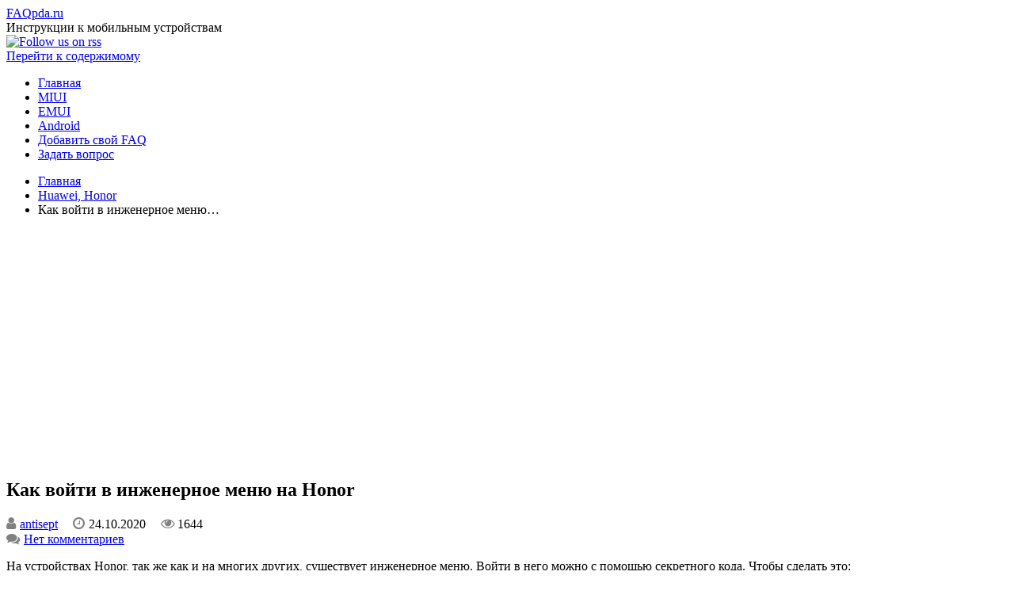

--- FILE ---
content_type: text/html; charset=UTF-8
request_url: https://faqpda.ru/huawei/kak-vojti-v-inzhenernoe-menyu-na-honor
body_size: 14482
content:
<!DOCTYPE html>
<!--[if IE 7]>
<html class="ie ie7" lang="ru-RU">
<![endif]-->
<!--[if IE 8]>
<html class="ie ie8" lang="ru-RU">
<![endif]-->
<!--[if !(IE 7) | !(IE 8)  ]><!-->
<html lang="ru-RU">
<!--<![endif]-->
<head>
<meta charset="UTF-8" />
<meta name="viewport" content="width=device-width" />
<link rel="profile" href="http://gmpg.org/xfn/11" />
<link rel="pingback" href="https://faqpda.ru/xmlrpc.php" />
<!--[if lt IE 9]>
<script src="https://faqpda.ru/wp-content/themes/iconic-one/js/html5.js" type="text/javascript"></script>
<![endif]-->
<title>Как войти в инженерное меню на Honor - Huawei, Honor | FAQpda.ru</title>

	<style type="text/css">
		#fancybox-close{right:-15px;top:-15px}
		div#fancybox-content{border-color:#FFFFFF}
		div#fancybox-title{background-color:#FFFFFF}
		div#fancybox-outer{background-color:#FFFFFF}
		div#fancybox-title-inside{color:#333333}
	</style>

	
<!-- All In One SEO Pack 3.4.2[550,611] -->
<script type="application/ld+json" class="aioseop-schema">{"@context":"https://schema.org","@graph":[{"@type":"Organization","@id":"https://faqpda.ru/#organization","url":"https://faqpda.ru/","name":"FAQpda.ru","sameAs":[]},{"@type":"WebSite","@id":"https://faqpda.ru/#website","url":"https://faqpda.ru/","name":"FAQpda.ru","publisher":{"@id":"https://faqpda.ru/#organization"}},{"@type":"WebPage","@id":"https://faqpda.ru/huawei/kak-vojti-v-inzhenernoe-menyu-na-honor#webpage","url":"https://faqpda.ru/huawei/kak-vojti-v-inzhenernoe-menyu-na-honor","inLanguage":"ru-RU","name":"Как войти в инженерное меню на Honor","isPartOf":{"@id":"https://faqpda.ru/#website"},"breadcrumb":{"@id":"https://faqpda.ru/huawei/kak-vojti-v-inzhenernoe-menyu-na-honor#breadcrumblist"},"datePublished":"2020-10-24T10:14:29+00:00","dateModified":"2020-10-24T10:14:29+00:00"},{"@type":"Article","@id":"https://faqpda.ru/huawei/kak-vojti-v-inzhenernoe-menyu-na-honor#article","isPartOf":{"@id":"https://faqpda.ru/huawei/kak-vojti-v-inzhenernoe-menyu-na-honor#webpage"},"author":{"@id":"https://faqpda.ru/author/antisept#author"},"headline":"Как войти в инженерное меню на Honor","datePublished":"2020-10-24T10:14:29+00:00","dateModified":"2020-10-24T10:14:29+00:00","commentCount":0,"mainEntityOfPage":{"@id":"https://faqpda.ru/huawei/kak-vojti-v-inzhenernoe-menyu-na-honor#webpage"},"publisher":{"@id":"https://faqpda.ru/#organization"},"articleSection":"Huawei, Honor, Секреты"},{"@type":"Person","@id":"https://faqpda.ru/author/antisept#author","name":"antisept","sameAs":[],"image":{"@type":"ImageObject","@id":"https://faqpda.ru/#personlogo","url":"https://secure.gravatar.com/avatar/2735db82d6aeab6e20ed865ebdaccdfe?s=96&d=identicon&r=g","width":96,"height":96,"caption":"antisept"}},{"@type":"BreadcrumbList","@id":"https://faqpda.ru/huawei/kak-vojti-v-inzhenernoe-menyu-na-honor#breadcrumblist","itemListElement":[{"@type":"ListItem","position":1,"item":{"@type":"WebPage","@id":"https://faqpda.ru/","url":"https://faqpda.ru/","name":"FAQpda.ru"}},{"@type":"ListItem","position":2,"item":{"@type":"WebPage","@id":"https://faqpda.ru/huawei/kak-vojti-v-inzhenernoe-menyu-na-honor","url":"https://faqpda.ru/huawei/kak-vojti-v-inzhenernoe-menyu-na-honor","name":"Как войти в инженерное меню на Honor"}}]}]}</script>
<link rel="canonical" href="https://faqpda.ru/huawei/kak-vojti-v-inzhenernoe-menyu-na-honor" />
<!-- All In One SEO Pack -->
<link rel='dns-prefetch' href='//fonts.googleapis.com' />
<link rel='dns-prefetch' href='//s.w.org' />
<link rel="alternate" type="application/rss+xml" title="FAQpda.ru &raquo; Лента" href="https://faqpda.ru/feed" />
<link rel="alternate" type="application/rss+xml" title="FAQpda.ru &raquo; Лента комментариев" href="https://faqpda.ru/comments/feed" />
<link rel="alternate" type="application/rss+xml" title="FAQpda.ru &raquo; Лента комментариев к &laquo;Как войти в инженерное меню на Honor&raquo;" href="https://faqpda.ru/huawei/kak-vojti-v-inzhenernoe-menyu-na-honor/feed" />
		<script type="text/javascript">
			window._wpemojiSettings = {"baseUrl":"https:\/\/s.w.org\/images\/core\/emoji\/2.4\/72x72\/","ext":".png","svgUrl":"https:\/\/s.w.org\/images\/core\/emoji\/2.4\/svg\/","svgExt":".svg","source":{"concatemoji":"https:\/\/faqpda.ru\/wp-includes\/js\/wp-emoji-release.min.js"}};
			!function(a,b,c){function d(a,b){var c=String.fromCharCode;l.clearRect(0,0,k.width,k.height),l.fillText(c.apply(this,a),0,0);var d=k.toDataURL();l.clearRect(0,0,k.width,k.height),l.fillText(c.apply(this,b),0,0);var e=k.toDataURL();return d===e}function e(a){var b;if(!l||!l.fillText)return!1;switch(l.textBaseline="top",l.font="600 32px Arial",a){case"flag":return!(b=d([55356,56826,55356,56819],[55356,56826,8203,55356,56819]))&&(b=d([55356,57332,56128,56423,56128,56418,56128,56421,56128,56430,56128,56423,56128,56447],[55356,57332,8203,56128,56423,8203,56128,56418,8203,56128,56421,8203,56128,56430,8203,56128,56423,8203,56128,56447]),!b);case"emoji":return b=d([55357,56692,8205,9792,65039],[55357,56692,8203,9792,65039]),!b}return!1}function f(a){var c=b.createElement("script");c.src=a,c.defer=c.type="text/javascript",b.getElementsByTagName("head")[0].appendChild(c)}var g,h,i,j,k=b.createElement("canvas"),l=k.getContext&&k.getContext("2d");for(j=Array("flag","emoji"),c.supports={everything:!0,everythingExceptFlag:!0},i=0;i<j.length;i++)c.supports[j[i]]=e(j[i]),c.supports.everything=c.supports.everything&&c.supports[j[i]],"flag"!==j[i]&&(c.supports.everythingExceptFlag=c.supports.everythingExceptFlag&&c.supports[j[i]]);c.supports.everythingExceptFlag=c.supports.everythingExceptFlag&&!c.supports.flag,c.DOMReady=!1,c.readyCallback=function(){c.DOMReady=!0},c.supports.everything||(h=function(){c.readyCallback()},b.addEventListener?(b.addEventListener("DOMContentLoaded",h,!1),a.addEventListener("load",h,!1)):(a.attachEvent("onload",h),b.attachEvent("onreadystatechange",function(){"complete"===b.readyState&&c.readyCallback()})),g=c.source||{},g.concatemoji?f(g.concatemoji):g.wpemoji&&g.twemoji&&(f(g.twemoji),f(g.wpemoji)))}(window,document,window._wpemojiSettings);
		</script>
		<style type="text/css">
img.wp-smiley,
img.emoji {
	display: inline !important;
	border: none !important;
	box-shadow: none !important;
	height: 1em !important;
	width: 1em !important;
	margin: 0 .07em !important;
	vertical-align: -0.1em !important;
	background: none !important;
	padding: 0 !important;
}
</style>
<link rel='stylesheet' id='yarppWidgetCss-css'  href='https://faqpda.ru/wp-content/plugins/yet-another-related-posts-plugin/style/widget.css' type='text/css' media='all' />
<link rel='stylesheet' id='cld-font-awesome-css'  href='https://faqpda.ru/wp-content/plugins/comments-like-dislike/css/fontawesome/css/all.min.css' type='text/css' media='all' />
<link rel='stylesheet' id='cld-frontend-css'  href='https://faqpda.ru/wp-content/plugins/comments-like-dislike/css/cld-frontend.css' type='text/css' media='all' />
<link rel='stylesheet' id='contact-form-7-css'  href='https://faqpda.ru/wp-content/plugins/contact-form-7/includes/css/styles.css' type='text/css' media='all' />
<link rel='stylesheet' id='cookie-notice-front-css'  href='https://faqpda.ru/wp-content/plugins/cookie-notice/css/front.min.css' type='text/css' media='all' />
<link rel='stylesheet' id='fancybox-css'  href='https://faqpda.ru/wp-content/plugins/fancybox-for-wordpress/fancybox/fancybox.css' type='text/css' media='all' />
<link rel='stylesheet' id='wp-postratings-css'  href='https://faqpda.ru/wp-content/plugins/wp-postratings/css/postratings-css.css' type='text/css' media='all' />
<link rel='stylesheet' id='aioseop-toolbar-menu-css'  href='https://faqpda.ru/wp-content/plugins/all-in-one-seo-pack/css/admin-toolbar-menu.css' type='text/css' media='all' />
<link rel='stylesheet' id='wp-pagenavi-css'  href='https://faqpda.ru/wp-content/plugins/wp-pagenavi/pagenavi-css.css' type='text/css' media='all' />
<link rel='stylesheet' id='themonic-fonts-css'  href='https://fonts.googleapis.com/css?family=Ubuntu:400,700&#038;subset=latin,latin-ext' type='text/css' media='all' />
<link rel='stylesheet' id='themonic-style-css'  href='https://faqpda.ru/wp-content/themes/iconic-one/style.css' type='text/css' media='all' />
<link rel='stylesheet' id='custom-style-css'  href='https://faqpda.ru/wp-content/themes/iconic-one/custom.css' type='text/css' media='all' />
<!--[if lt IE 9]>
<link rel='stylesheet' id='themonic-ie-css'  href='https://faqpda.ru/wp-content/themes/iconic-one/css/ie.css' type='text/css' media='all' />
<![endif]-->
<link rel='stylesheet' id='tf-compiled-options-mobmenu-css'  href='https://faqpda.ru/wp-content/uploads/dynamic-mobmenu.css' type='text/css' media='all' />
<link rel='stylesheet' id='tf-google-webfont-roboto-css'  href='//fonts.googleapis.com/css?family=Roboto%3Ainherit%2C400&#038;subset=latin%2Clatin-ext' type='text/css' media='all' />
<link rel='stylesheet' id='tf-google-webfont-dosis-css'  href='//fonts.googleapis.com/css?family=Dosis%3Ainherit%2C400&#038;subset=latin%2Clatin-ext' type='text/css' media='all' />
<link rel='stylesheet' id='tf-google-webfont-ubuntu-css'  href='//fonts.googleapis.com/css?family=Ubuntu%3Ainherit%2C400&#038;subset=latin%2Clatin-ext' type='text/css' media='all' />
<link rel='stylesheet' id='cssmobmenu-icons-css'  href='https://faqpda.ru/wp-content/plugins/mobile-menu/includes/css/mobmenu-icons.css' type='text/css' media='all' />
<link rel='stylesheet' id='cssmobmenu-css'  href='https://faqpda.ru/wp-content/plugins/mobile-menu/includes/css/mobmenu.css' type='text/css' media='all' />
<script type='text/javascript' src='https://faqpda.ru/wp-includes/js/jquery/jquery.js'></script>
<script type='text/javascript' src='https://faqpda.ru/wp-includes/js/jquery/jquery-migrate.min.js'></script>
<script type='text/javascript'>
/* <![CDATA[ */
var cld_js_object = {"admin_ajax_url":"https:\/\/faqpda.ru\/wp-admin\/admin-ajax.php","admin_ajax_nonce":"b76217b0b8"};
/* ]]> */
</script>
<script type='text/javascript' src='https://faqpda.ru/wp-content/plugins/comments-like-dislike/js/cld-frontend.js'></script>
<script type='text/javascript'>
/* <![CDATA[ */
var cnArgs = {"ajaxUrl":"https:\/\/faqpda.ru\/wp-admin\/admin-ajax.php","nonce":"ebde3e7d56","hideEffect":"none","position":"bottom","onScroll":"0","onScrollOffset":"100","onClick":"0","cookieName":"cookie_notice_accepted","cookieTime":"2592000","cookieTimeRejected":"2592000","cookiePath":"\/","cookieDomain":"","redirection":"0","cache":"0","refuse":"0","revokeCookies":"0","revokeCookiesOpt":"automatic","secure":"1","coronabarActive":"0"};
/* ]]> */
</script>
<script type='text/javascript' src='https://faqpda.ru/wp-content/plugins/cookie-notice/js/front.min.js'></script>
<script type='text/javascript' src='https://faqpda.ru/wp-content/plugins/fancybox-for-wordpress/fancybox/jquery.fancybox.js'></script>
<script type='text/javascript' src='https://faqpda.ru/wp-content/plugins/mobile-menu/includes/js/mobmenu.js'></script>
<link rel='https://api.w.org/' href='https://faqpda.ru/wp-json/' />
<link rel="EditURI" type="application/rsd+xml" title="RSD" href="https://faqpda.ru/xmlrpc.php?rsd" />
<link rel="wlwmanifest" type="application/wlwmanifest+xml" href="https://faqpda.ru/wp-includes/wlwmanifest.xml" /> 
<link rel='prev' title='Не работает пульт (ИК-порт) на Xiaomi' href='https://faqpda.ru/miui/ne-rabotaet-pult-ik-port-na-xiaomi' />
<link rel='next' title='Test point Xiaomi Mi 10 где находится' href='https://faqpda.ru/xiaomi/test-point-xiaomi-mi-10-gde-nahoditsya' />
<meta name="generator" content="WordPress 4.9.3" />
<link rel='shortlink' href='https://faqpda.ru/?p=3964' />
<link rel="alternate" type="application/json+oembed" href="https://faqpda.ru/wp-json/oembed/1.0/embed?url=https%3A%2F%2Ffaqpda.ru%2Fhuawei%2Fkak-vojti-v-inzhenernoe-menyu-na-honor" />
<link rel="alternate" type="text/xml+oembed" href="https://faqpda.ru/wp-json/oembed/1.0/embed?url=https%3A%2F%2Ffaqpda.ru%2Fhuawei%2Fkak-vojti-v-inzhenernoe-menyu-na-honor&#038;format=xml" />
<style>span.cld-count-wrap {color: #1e73be;}</style>
<!-- Fancybox for WordPress -->
<script type="text/javascript">
jQuery(function(){

jQuery.fn.getTitle = function() { // Copy the title of every IMG tag and add it to its parent A so that fancybox can show titles
	var arr = jQuery("a.fancybox");
	jQuery.each(arr, function() {
		var title = jQuery(this).children("img").attr("title");
		jQuery(this).attr('title',title);
	})
}

// Supported file extensions
var thumbnails = jQuery("a:has(img)").not(".nolightbox").filter( function() { return /\.(jpe?g|png|gif|bmp)$/i.test(jQuery(this).attr('href')) });

thumbnails.addClass("fancybox").attr("rel","fancybox").getTitle();
jQuery("a.fancybox").fancybox({
	'cyclic': false,
	'autoScale': true,
	'padding': 10,
	'opacity': true,
	'speedIn': 500,
	'speedOut': 500,
	'changeSpeed': 300,
	'overlayShow': true,
	'overlayOpacity': "0.3",
	'overlayColor': "#666666",
	'titleShow': true,
	'titlePosition': 'inside',
	'enableEscapeButton': true,
	'showCloseButton': true,
	'showNavArrows': true,
	'hideOnOverlayClick': true,
	'hideOnContentClick': false,
	'width': 560,
	'height': 340,
	'transitionIn': "fade",
	'transitionOut': "fade",
	'centerOnScroll': true
});


})
</script>
<!-- END Fancybox for WordPress -->
<script src="https://www.google.com/recaptcha/api.js" async defer></script>
			<style type="text/css">.cwp-li {overflow: hidden;}.cwp-avatar {float: left;margin-top: .2em;margin-right: 1em;}.cwp-avatar.rounded .avatar{border-radius:50%;}.cwp-avatar.square .avatar{border-radius:0;}.cwp-comment-excerpt {display: block;color:#787878;}</style>
		<link rel="stylesheet" href="/script_css/font-awesome/css/font-awesome.min.css">
	<!-- Global site tag (gtag.js) - Google Analytics -->
<script async src="https://www.googletagmanager.com/gtag/js?id=UA-156006293-1"></script>
<script>
  window.dataLayer = window.dataLayer || [];
  function gtag(){dataLayer.push(arguments);}
  gtag('js', new Date());

  gtag('config', 'UA-156006293-1');
</script>	
</head>
<body class="post-template-default single single-post postid-3964 single-format-standard cookies-not-set custom-font-enabled single-author mob-menu-slideout-over">
<div id="page" class="site">
	<header id="masthead" class="site-header" role="banner">
					<div class="io-title-description">
			<a href="https://faqpda.ru/" title="FAQpda.ru" rel="home">FAQpda.ru</a>
				<br .../> 
								 <a class="site-description">Инструкции к мобильным устройствам</a>
						</div>
			<div class="socialmedia">
															<a class="rss" href="http://faqpda.ru/feed" target="_blank"><img src="https://faqpda.ru/wp-content/themes/iconic-one/img/rss.png" alt="Follow us on rss"/></a>			
					</div>
		
		
		
		
		<nav id="site-navigation" class="themonic-nav" role="navigation">
			<a class="assistive-text" href="#content" title="Перейти к содержимому">Перейти к содержимому</a>
			<ul id="menu-top" class="nav-menu"><li id="menu-item-16" class="menu-item menu-item-type-custom menu-item-object-custom menu-item-home menu-item-16"><a href="http://faqpda.ru">Главная</a></li>
<li id="menu-item-455" class="menu-item menu-item-type-taxonomy menu-item-object-category menu-item-455"><a href="https://faqpda.ru/category/miui">MIUI</a></li>
<li id="menu-item-2517" class="menu-item menu-item-type-taxonomy menu-item-object-category menu-item-2517"><a href="https://faqpda.ru/category/emui">EMUI</a></li>
<li id="menu-item-1931" class="menu-item menu-item-type-taxonomy menu-item-object-category menu-item-1931"><a href="https://faqpda.ru/category/android">Android</a></li>
<li id="menu-item-17" class="menu-item menu-item-type-custom menu-item-object-custom menu-item-17"><a href="/dobavit-svoj-faq">Добавить свой FAQ</a></li>
<li id="menu-item-4665" class="menu-item menu-item-type-custom menu-item-object-custom menu-item-4665"><a href="/community">Задать вопрос</a></li>
</ul>		</nav><!-- #site-navigation -->
		<div class="clear"></div>
	</header><!-- #masthead -->

	<div id="main" class="wrapper">
	<div id="primary" class="site-content">
		<div id="content" role="main">
<!-- Хлебные крошки -->
<ul class="breadcrumbs">
    <!-- Breadcrumb NavXT 5.6.0 -->
<li class="home"><a title="Перейти к FAQpda.ru." href="https://faqpda.ru">Главная</a></li>
<li><span property="itemListElement" typeof="ListItem"><a property="item" typeof="WebPage" title="Перейти к архиву Huawei, Honor" href="https://faqpda.ru/category/huawei" class="taxonomy category"><span property="name">Huawei, Honor</span></a><meta property="position" content="2"></span></li>
<li class="current_item"> <span property="itemListElement" typeof="ListItem"><span property="name">Как войти в инженерное меню&hellip;</span><meta property="position" content="3"></span></li>
</ul>
<!-- Хлебные крошки end -->			
				
	<article id="post-3964" class="post-3964 post type-post status-publish format-standard hentry category-huawei tag-sekrety">
				<header class="entry-header">
			
<!-- Место для рекламы 1 -->	
<div id="reklama_google" style="padding-bottom: 15px;">
<script async src="https://pagead2.googlesyndication.com/pagead/js/adsbygoogle.js"></script>
<!-- Faqpda - текст и графика -->
<ins class="adsbygoogle"
     style="display:block"
     data-ad-client="ca-pub-7223209104140441"
     data-ad-slot="8395020378"
     data-ad-format="auto"
     data-full-width-responsive="true"></ins>
<script>
     (adsbygoogle = window.adsbygoogle || []).push({});
</script>
</div>
<!-- Место для рекламы 1 end-->
			
			
			
			<h1 class="entry-title">Как войти в инженерное меню на Honor</h1>			
												<div class="below-title-meta">
		<div class="adt">
		        <span class="vcard author">
			<i class="fa fa-user" aria-hidden="true" style="font-size: 13pt; color: #808080; padding-right: 5px;"></i><a href="https://faqpda.ru/author/antisept" title="Записи antisept" rel="author">antisept</a>        </span>	
        <span class="meta-sep"> </span> 
			<i class="fa fa-clock-o" aria-hidden="true" style="font-size: 13pt; color: #808080; padding-right: 5px; padding-left: 15px;"></i><span class="date updated" title="Дата">24.10.2020</span>
<i class="fa fa-eye" aria-hidden="true" style="font-size: 13pt; color: #808080; padding-left: 15px;"></i><span class="meta-seps" title="Просмотры"> 
 1644</span> 
        	</div>
		<div class="adt-comment">
		 <i class="fa fa-comments" aria-hidden="true" style="font-size: 13pt; color: #808080; padding-right: 5px;"></i><a class="link-comments" href="https://faqpda.ru/huawei/kak-vojti-v-inzhenernoe-menyu-na-honor#respond" title="Перейти к комментариям">Нет комментариев</a> 
        </div>       
		</div><!-- below title meta end -->
			
						
		</header><!-- .entry-header -->

					
<div class="entry-content">
						
<p>На устройствах Honor, так же как и на многих других, существует инженерное меню. Войти в него можно с помощью секретного кода. Чтобы сделать это:</p>
<ul>
<li>Откройте звонилку и наберите <strong>*#*#2846579#*#*</strong></li>
</ul>
<p>Особенно осторожны будьте в разделе Restore Factory, т.к. там можно произвести сброс до заводских настроек.</p>
											</div>
			

			<!-- Место для рекламы 2 -->
<script async src="//pagead2.googlesyndication.com/pagead/js/adsbygoogle.js"></script>
<!-- Faqpda - текст и графика -->
<ins class="adsbygoogle"
     style="display:block"
     data-ad-client="ca-pub-7223209104140441"
     data-ad-slot="8395020378"
     data-ad-format="auto"></ins>
<script>
(adsbygoogle = window.adsbygoogle || []).push({});
</script>
<!-- Место для рекламы 2 end-->
			
<!-- .entry-content -->
		
	<footer class="entry-meta">
								<span class="tagscontent"><i class="fa fa-tags"></i><a href="https://faqpda.ru/tag/sekrety" rel="tag">Секреты</a></span>

			


<span><i class="fa fa-user-circle"></i><b> синдеев</b></span>
	
           	
	
<span class="raiting-star"><div id="post-ratings-3964" class="post-ratings" itemscope itemtype="http://schema.org/Article" data-nonce="0492543738"><img id="rating_3964_1" src="https://faqpda.ru/wp-content/plugins/wp-postratings/images/stars_crystal/rating_on.gif" alt="Звёзд: 1" title="Звёзд: 1" onmouseover="current_rating(3964, 1, 'Звёзд: 1');" onmouseout="ratings_off(4, 0, 0);" onclick="rate_post();" onkeypress="rate_post();" style="cursor: pointer; border: 0px;" /><img id="rating_3964_2" src="https://faqpda.ru/wp-content/plugins/wp-postratings/images/stars_crystal/rating_on.gif" alt="Звёзд: 2" title="Звёзд: 2" onmouseover="current_rating(3964, 2, 'Звёзд: 2');" onmouseout="ratings_off(4, 0, 0);" onclick="rate_post();" onkeypress="rate_post();" style="cursor: pointer; border: 0px;" /><img id="rating_3964_3" src="https://faqpda.ru/wp-content/plugins/wp-postratings/images/stars_crystal/rating_on.gif" alt="Звёзд: 3" title="Звёзд: 3" onmouseover="current_rating(3964, 3, 'Звёзд: 3');" onmouseout="ratings_off(4, 0, 0);" onclick="rate_post();" onkeypress="rate_post();" style="cursor: pointer; border: 0px;" /><img id="rating_3964_4" src="https://faqpda.ru/wp-content/plugins/wp-postratings/images/stars_crystal/rating_on.gif" alt="Звёзд: 4" title="Звёзд: 4" onmouseover="current_rating(3964, 4, 'Звёзд: 4');" onmouseout="ratings_off(4, 0, 0);" onclick="rate_post();" onkeypress="rate_post();" style="cursor: pointer; border: 0px;" /><img id="rating_3964_5" src="https://faqpda.ru/wp-content/plugins/wp-postratings/images/stars_crystal/rating_off.gif" alt="Звёзд: 5" title="Звёзд: 5" onmouseover="current_rating(3964, 5, 'Звёзд: 5');" onmouseout="ratings_off(4, 0, 0);" onclick="rate_post();" onkeypress="rate_post();" style="cursor: pointer; border: 0px;" /> 4,00 / 1<meta itemprop="headline" content="Как войти в инженерное меню на Honor" /><meta itemprop="description" content="На устройствах Honor, так же как и на многих других, существует инженерное меню. Войти в него можно с помощью секретного кода. Чтобы сделать это:


	Откройте звонилку и наберите *#*#2846579#*#*

..." /><meta itemprop="datePublished" content="2020-10-24T13:14:29+00:00" /><meta itemprop="dateModified" content="2020-10-24T13:14:29+00:00" /><meta itemprop="url" content="https://faqpda.ru/huawei/kak-vojti-v-inzhenernoe-menyu-na-honor" /><meta itemprop="author" content="antisept" /><meta itemprop="mainEntityOfPage" content="https://faqpda.ru/huawei/kak-vojti-v-inzhenernoe-menyu-na-honor" /><div style="display: none;" itemprop="publisher" itemscope itemtype="https://schema.org/Organization"><meta itemprop="name" content="FAQpda.ru" /><div itemprop="logo" itemscope itemtype="https://schema.org/ImageObject"><meta itemprop="url" content="" /></div></div><div style="display: none;" itemprop="aggregateRating" itemscope itemtype="http://schema.org/AggregateRating"><meta itemprop="bestRating" content="5" /><meta itemprop="worstRating" content="1" /><meta itemprop="ratingValue" content="4" /><meta itemprop="ratingCount" content="1" /></div></div><div id="post-ratings-3964-loading" class="post-ratings-loading">
            <img src="https://faqpda.ru/wp-content/plugins/wp-postratings/images/loading.gif" width="16" height="16" class="post-ratings-image" /> Загрузка...</div></span>
		
					</footer> <!-- .entry-meta -->

	</article><!-- #post -->


<div class="knopki">	
<a href="https://faqpda.ru/category/huawei" title="Смотреть весь FAQ по Huawei, Honor" class="ves_faq" ><i class="fa fa-eye"></i></a>
<a onclick="jQuery('#formaotpravki').slideToggle('slow');" href="javascript://" class="add_faq" title="Добавить, пожаловаться, сообщить об ошибке"><i class="fa fa-plus-square" aria-hidden="true"></i></a>
</div>

<div id="formaotpravki" style="display:none;margin-bottom: 10px;"><div role="form" class="wpcf7" id="wpcf7-f5-p3964-o1" lang="ru-RU" dir="ltr">
<div class="screen-reader-response"></div>
<form action="/huawei/kak-vojti-v-inzhenernoe-menyu-na-honor#wpcf7-f5-p3964-o1" method="post" class="wpcf7-form" novalidate="novalidate">
<div style="display: none;">
<input type="hidden" name="_wpcf7" value="5" />
<input type="hidden" name="_wpcf7_version" value="4.7" />
<input type="hidden" name="_wpcf7_locale" value="ru_RU" />
<input type="hidden" name="_wpcf7_unit_tag" value="wpcf7-f5-p3964-o1" />
<input type="hidden" name="_wpnonce" value="7d336bdd74" />
</div>
<p><label><br />
    <span class="wpcf7-form-control-wrap your-name"><input type="text" name="your-name" value="" size="40" class="wpcf7-form-control wpcf7-text wpcf7-validates-as-required" aria-required="true" aria-invalid="false" placeholder="Ваше имя" /></span> </label></p>
<p><label><br />
    <span class="wpcf7-form-control-wrap your-email"><input type="email" name="your-email" value="" size="40" class="wpcf7-form-control wpcf7-text wpcf7-email wpcf7-validates-as-required wpcf7-validates-as-email" aria-required="true" aria-invalid="false" placeholder="Ваш e-mail" /></span> </label></p>
<p><label><br />
    <span class="wpcf7-form-control-wrap your-subject"><input type="text" name="your-subject" value="" size="40" class="wpcf7-form-control wpcf7-text" aria-invalid="false" placeholder="Тема сообщения" /></span> </label></p>
<p><label><br />
    <span class="wpcf7-form-control-wrap your-message"><textarea name="your-message" cols="40" rows="10" class="wpcf7-form-control wpcf7-textarea" aria-invalid="false" placeholder="Максимально подробно опишите ваше дополнение к этому FAQ"></textarea></span> </label><br />
<span class="wpcf7-form-control-wrap acceptance-295"><input type="checkbox" name="acceptance-295" value="1" class="wpcf7-form-control wpcf7-acceptance" checked="checked" aria-invalid="false" /></span> Согласен (-на) с <a href="/polzovatelskoe-soglashenie">политикой</a> конфиденциальности и обработки персональных данных<br />
<span class="wpcf7-form-control-wrap quiz-674"><label><span class="wpcf7-quiz-label">Столица России (первая буква большая):</span> <input type="text" name="quiz-674" size="40" class="wpcf7-form-control wpcf7-quiz" autocomplete="off" aria-required="true" aria-invalid="false" /></label><input type="hidden" name="_wpcf7_quiz_answer_quiz-674" value="62be7cc780471ac852bba1c0dd6db3e5" /></span><br />
<span id="wpcf7-6977361da65a3-wrapper" class="wpcf7-form-control-wrap higuesthihi-wrap" style="display:none !important; visibility:hidden !important;"><label for="wpcf7-6977361da65a3-field" class="hp-message">Please leave this field empty.</label><input id="wpcf7-6977361da65a3-field"  class="wpcf7-form-control wpcf7-text" type="text" name="higuesthihi" value="" size="40" tabindex="-1" autocomplete="new-password" /></span></p>
<div class="wpcf7-form-control-wrap"><div data-sitekey="6LcQnBcUAAAAAC49LVQnOifrd_KnBhB_cupHaPwW" class="wpcf7-form-control g-recaptcha wpcf7-recaptcha"></div>
<noscript>
	<div style="width: 302px; height: 422px;">
		<div style="width: 302px; height: 422px; position: relative;">
			<div style="width: 302px; height: 422px; position: absolute;">
				<iframe src="https://www.google.com/recaptcha/api/fallback?k=6LcQnBcUAAAAAC49LVQnOifrd_KnBhB_cupHaPwW" frameborder="0" scrolling="no" style="width: 302px; height:422px; border-style: none;">
				</iframe>
			</div>
			<div style="width: 300px; height: 60px; border-style: none; bottom: 12px; left: 25px; margin: 0px; padding: 0px; right: 25px; background: #f9f9f9; border: 1px solid #c1c1c1; border-radius: 3px;">
				<textarea id="g-recaptcha-response" name="g-recaptcha-response" class="g-recaptcha-response" style="width: 250px; height: 40px; border: 1px solid #c1c1c1; margin: 10px 25px; padding: 0px; resize: none;">
				</textarea>
			</div>
		</div>
	</div>
</noscript>
</div>
<p><input type="submit" value="Отправить" class="wpcf7-form-control wpcf7-submit" /></p>
<div class="wpcf7-response-output wpcf7-display-none"></div></form></div></div>	
			
			
<!-- Вывод похожих новостей -->

<!-- Вывод похожих новостей end -->

<!-- Раскомментировать если нужны кнопки
<div id="share">
<div class="like">Понравилось? Поделитесь с друзьями!</div>
<div class="social" data-url="https://faqpda.ru/huawei/kak-vojti-v-inzhenernoe-menyu-na-honor" data-title="Как войти в инженерное меню на Honor">
	<a class="push facebook" data-id="fb"><i class="fa fa-facebook"></i> Facebook</a>
	<a class="push twitter" data-id="tw"><i class="fa fa-twitter"></i> Twitter</a>
	<a class="push vkontakte" data-id="vk"><i class="fa fa-vk"></i> Вконтакте</a>
	<a class="push google" data-id="gp"><i class="fa fa-google-plus"></i> Google+</a>
	<a class="push ok" data-id="ok"><i class="fa fa-odnoklassniki"></i> OK</a>
</div>
</div>
<script defer src="http://faqpda.ru/script_css/share/share.js"></script>
 -->


	

<nav class="nav-single">
					<div class="assistive-text">Навигация по записям</div>
					<span class="nav-previous"><a href="https://faqpda.ru/huawei/kak-vklyuchit-avtomaticheskuyu-zapis-razgovorov-na-huawei-na-android10" rel="prev">Как включить автоматическую запись разговоров на Huawei на Android10 <span class="meta-nav">&rarr;</span></a></span>
					<span class="nav-next"><a href="https://faqpda.ru/huawei/ne-poluchaetsya-privyazat-telefon-k-akkauntu-heytap-s-rossijskim-nomerom-telefona" rel="next"><span class="meta-nav">&larr;</span> Не получается привязать телефон к аккаунту HeyTap с российским номером телефона</a></span>
				</nav>
<!-- .nav-single -->
				
<div id="comments" class="comments-area">

	
	

		<div id="respond" class="comment-respond">
		<h3 id="reply-title" class="comment-reply-title">Добавить комментарий <small><a rel="nofollow" id="cancel-comment-reply-link" href="/huawei/kak-vojti-v-inzhenernoe-menyu-na-honor#respond" style="display:none;">Отменить ответ</a></small></h3>			<form action="https://faqpda.ru/wp-comments-post.php" method="post" id="commentform" class="comment-form">
				<p class="comment-notes"><span id="email-notes">Ваш e-mail не будет опубликован.</span> Обязательные поля помечены <span class="required">*</span></p><p class="comment-form-comment"><label for="comment">Комментарий</label> <textarea id="comment" name="comment" cols="45" rows="8" maxlength="65525" aria-required="true" required="required"></textarea></p><p class="comment-form-author"><label for="author">Имя <span class="required">*</span></label> <input id="author" name="author" type="text" value="" size="30" maxlength="245" aria-required='true' required='required' /></p>
<p class="comment-form-email"><label for="email">E-mail <span class="required">*</span></label> <input id="email" name="email" type="text" value="" size="30" maxlength="100" aria-describedby="email-notes" aria-required='true' required='required' /></p>
<div class="g-recaptcha" data-sitekey="6LcQnBcUAAAAAC49LVQnOifrd_KnBhB_cupHaPwW" data-theme="light"></div><p><label>
   <input type="checkbox" name="agree" value="1" checked />
   Согласен (-на) с <a href="/polzovatelskoe-soglashenie" target="_blank">политикой</a> 
    конфиденциальности и обработки персональных.</label>
   </p><p class="form-submit"><input name="submit" type="submit" id="submit" class="submit" value="Отправить комментарий" /> <input type='hidden' name='comment_post_ID' value='3964' id='comment_post_ID' />
<input type='hidden' name='comment_parent' id='comment_parent' value='0' />
</p>			</form>
			</div><!-- #respond -->
	

<!-- smiles -->	
<div class="emojis">
<img src="https://s.w.org/images/core/emoji/2.2.1/svg/1f642.svg" alt=":)" onclick="smile(':)');">
<img src="https://s.w.org/images/core/emoji/2.2.1/svg/1f609.svg" alt=";)" onclick="smile(';)');">
<img src="https://s.w.org/images/core/emoji/2.2.1/svg/1f600.svg" alt=":D" onclick="smile(':D');">
<img src="https://s.w.org/images/core/emoji/2.2.1/svg/1f641.svg" alt=":(" onclick="smile(':(');">
<img src="https://s.w.org/images/core/emoji/2.2.1/svg/1f625.svg" alt=":cry:" onclick="smile(':cry:');">
<img src="https://s.w.org/images/core/emoji/2.2.1/svg/1f610.svg" alt=":|" onclick="smile(':|');">
<img src="https://s.w.org/images/core/emoji/2.2.1/svg/1f62e.svg" alt=":o" onclick="smile(':o');">
<img src="https://s.w.org/images/core/emoji/2.2.1/svg/1f61b.svg" alt=":P" onclick="smile(':P');">
<img src="https://s.w.org/images/core/emoji/2.2.1/svg/1f60e.svg" alt="8-)" onclick="smile('8-)');">
<img src="https://s.w.org/images/core/emoji/2.2.1/svg/1f633.svg" alt=":oops:" onclick="smile(':oops:');">
<img src="https://s.w.org/images/core/emoji/2.2.1/svg/1f644.svg" alt=":roll:" onclick="smile(':roll:');">
<img src="https://s.w.org/images/core/emoji/2.2.1/svg/1f4a1.svg" alt=":idea:" onclick="smile(':idea:');">
</div>

<script>function smile(a){document.getElementById("comment").value=document.getElementById("comment").value+" "+a+" "};
jQuery('.form-submit').prepend(jQuery('.emojis'));
</script>
<!-- smiles end-->
</div>
<!-- #comments .comments-area -->
					</div><!-- #content -->
	</div><!-- #primary -->


			<div id="secondary" class="widget-area" role="complementary">
<!-- Блок с изображением и характеристиками гаджета -->
<!-- Блок с изображением и характеристиками гаджета -->

		<aside id="custom_html-3" class="widget_text widget widget_custom_html"><div class="textwidget custom-html-widget"><script>
  (function() {
    var cx = 'partner-pub-7223209104140441:3066728181';
    var gcse = document.createElement('script');
    gcse.type = 'text/javascript';
    gcse.async = true;
    gcse.src = 'https://cse.google.com/cse.js?cx=' + cx;
    var s = document.getElementsByTagName('script')[0];
    s.parentNode.insertBefore(gcse, s);
  })();
</script>
<gcse:searchbox-only></gcse:searchbox-only></div></aside><aside id="text-4" class="widget widget_text"><p class="widget-title">Выберите марку</p>			<div class="textwidget"><ul id="menu_bok">
<li class="cat-item cat-item-60"><a href="https://faqpda.ru/category/asus" >Asus</a>
</li>
<li class="cat-item cat-item-116"><a href="https://faqpda.ru/category/huawei" >Huawei, Honor</a>
</li>
<li class="cat-item cat-item-25"><a href="https://faqpda.ru/category/meizu" title="Meizu Technology Co., Ltd., или просто «Meizu» — международная компания, выпускающая цифровые электронные устройства. На данный момент Meizu входит в десятку лучших производителей в мире.">Meizu</a>
</li>
<li class="cat-item cat-item-111"><a href="https://faqpda.ru/category/pocophone" >Poco</a>
</li>
<li class="cat-item cat-item-122"><a href="https://faqpda.ru/category/realme" >Realme</a>
</li>
<li class="cat-item cat-item-40"><a href="https://faqpda.ru/category/samsung" title="Samsung Group — южнокорейская группа компаний, один из крупнейших чеболей, основанный в 1938 году.">Samsung</a>
</li>
<li class="cat-item cat-item-123"><a href="https://faqpda.ru/category/tecno" title="Китайский производитель мобильной техники. Компания основана в 2006 году в Гонконге. Входит в Transsion Holdings.">Tecno</a>
</li>
<li class="cat-item cat-item-2"><a href="https://faqpda.ru/category/xiaomi" title="Компания Xiaomi была основана предпринимателем Лей Цзюнем в 2010 году под девизом - «инновации для всех». Xiaomi уже работает в 30 странах и регионах, постепенно увеличивая свою географию присутствия, и становится по-настоящему глобальным брендом.">Xiaomi, Redmi</a>
</li>
</ul>
</div>
		</aside><aside id="cwp-widget-2" class="widget widget_recent_comments comments_widget_plus"><p class="widget-title">Новые комментарии</p><ul class="cwp-ul "><li class="recentcomments cwp-li"><a class="comment-link cwp-comment-link" href="https://faqpda.ru/realme/kak-prinuditelno-povysit-chastotu-obnovleniya-ekrana-na-realme/comment-page-1#comment-33021"><span class="comment-avatar cwp-avatar square"><img alt='' src='https://secure.gravatar.com/avatar/fd3e445357a1e72680c6a861481e8bb2?s=45&#038;d=identicon&#038;r=g' srcset='https://secure.gravatar.com/avatar/fd3e445357a1e72680c6a861481e8bb2?s=90&#038;d=identicon&#038;r=g 2x' class='avatar avatar-45 photo' height='45' width='45' /></span></a><span class="cwp-comment-title"><span class="comment-author-link cwp-author-link">пётр</span> <span class="cwp-on-text">on</span> <a class="comment-link cwp-comment-link" href="https://faqpda.ru/realme/kak-prinuditelno-povysit-chastotu-obnovleniya-ekrana-na-realme/comment-page-1#comment-33021">Как принудительно повысить частоту обновления экрана на Realme</a></span></li><li class="recentcomments cwp-li"><a class="comment-link cwp-comment-link" href="https://faqpda.ru/xiaomi/kak-vernut-starye-vidzhety-xiaomi/comment-page-1#comment-32513"><span class="comment-avatar cwp-avatar square"><img alt='' src='https://secure.gravatar.com/avatar/8c4f81ad2f28c8bc793f963c617c01f7?s=45&#038;d=identicon&#038;r=g' srcset='https://secure.gravatar.com/avatar/8c4f81ad2f28c8bc793f963c617c01f7?s=90&#038;d=identicon&#038;r=g 2x' class='avatar avatar-45 photo' height='45' width='45' /></span></a><span class="cwp-comment-title"><span class="comment-author-link cwp-author-link">Сергей</span> <span class="cwp-on-text">on</span> <a class="comment-link cwp-comment-link" href="https://faqpda.ru/xiaomi/kak-vernut-starye-vidzhety-xiaomi/comment-page-1#comment-32513">Как вернуть старые виджеты Xiaomi</a></span></li><li class="recentcomments cwp-li"><a class="comment-link cwp-comment-link" href="https://faqpda.ru/xiaomi/kak-vernut-starye-vidzhety-xiaomi/comment-page-1#comment-32511"><span class="comment-avatar cwp-avatar square"><img alt='' src='https://secure.gravatar.com/avatar/8c4f81ad2f28c8bc793f963c617c01f7?s=45&#038;d=identicon&#038;r=g' srcset='https://secure.gravatar.com/avatar/8c4f81ad2f28c8bc793f963c617c01f7?s=90&#038;d=identicon&#038;r=g 2x' class='avatar avatar-45 photo' height='45' width='45' /></span></a><span class="cwp-comment-title"><span class="comment-author-link cwp-author-link">Сергей</span> <span class="cwp-on-text">on</span> <a class="comment-link cwp-comment-link" href="https://faqpda.ru/xiaomi/kak-vernut-starye-vidzhety-xiaomi/comment-page-1#comment-32511">Как вернуть старые виджеты Xiaomi</a></span></li><li class="recentcomments cwp-li"><a class="comment-link cwp-comment-link" href="https://faqpda.ru/xiaomi/kak-vernut-starye-vidzhety-xiaomi/comment-page-1#comment-32510"><span class="comment-avatar cwp-avatar square"><img alt='' src='https://secure.gravatar.com/avatar/8c4f81ad2f28c8bc793f963c617c01f7?s=45&#038;d=identicon&#038;r=g' srcset='https://secure.gravatar.com/avatar/8c4f81ad2f28c8bc793f963c617c01f7?s=90&#038;d=identicon&#038;r=g 2x' class='avatar avatar-45 photo' height='45' width='45' /></span></a><span class="cwp-comment-title"><span class="comment-author-link cwp-author-link">Сергей</span> <span class="cwp-on-text">on</span> <a class="comment-link cwp-comment-link" href="https://faqpda.ru/xiaomi/kak-vernut-starye-vidzhety-xiaomi/comment-page-1#comment-32510">Как вернуть старые виджеты Xiaomi</a></span></li><li class="recentcomments cwp-li"><a class="comment-link cwp-comment-link" href="https://faqpda.ru/miui/knopka-ochistit-dannye-prilozheniya-i-kesh-ne-aktivna-na-xiaomi/comment-page-1#comment-32176"><span class="comment-avatar cwp-avatar square"><img alt='' src='https://secure.gravatar.com/avatar/357a20e8c56e69d6f9734d23ef9517e8?s=45&#038;d=identicon&#038;r=g' srcset='https://secure.gravatar.com/avatar/357a20e8c56e69d6f9734d23ef9517e8?s=90&#038;d=identicon&#038;r=g 2x' class='avatar avatar-45 photo' height='45' width='45' /></span></a><span class="cwp-comment-title"><span class="comment-author-link cwp-author-link">Alex</span> <span class="cwp-on-text">on</span> <a class="comment-link cwp-comment-link" href="https://faqpda.ru/miui/knopka-ochistit-dannye-prilozheniya-i-kesh-ne-aktivna-na-xiaomi/comment-page-1#comment-32176">Кнопка &#171;Очистить&#187; данные приложения и кэш не активна на Xiaomi</a></span></li></ul><!-- Generated by https://wordpress.org/plugins/comments-widget-plus/ --></aside>
<aside id="meta-2" class="widget widget_meta"><p class="widget-title">Популярное</p>
<ul>
        <li>
<a href="https://faqpda.ru/miui/kak-dobavit-yarlyk-prilozheniya-na-rabochij-stol">Как добавить ярлык приложения на рабочий стол</a>
<br><i class="fa fa-comments" aria-hidden="true" style="font-size: 10pt; color: #808080; padding-right: 5px;"></i>30<i class="fa fa-eye" aria-hidden="true" style="font-size: 10pt; color: #808080; padding-left: 15px;"></i>  230635</li>
<li>
<a href="https://faqpda.ru/miui/kak-otlichit-globalnuyu-proshivku-ot-kitajskoj-versii-dlya-xiaomi">Как отличить глобальную прошивку от китайской для Xiaomi</a>
<br><i class="fa fa-comments" aria-hidden="true" style="font-size: 10pt; color: #808080; padding-right: 5px;"></i>823<i class="fa fa-eye" aria-hidden="true" style="font-size: 10pt; color: #808080; padding-left: 15px;"></i>  207609</li>
<li>
<a href="https://faqpda.ru/miui/yarkost-izmenyaetsya-dazhe-pri-otklyuchennoj-avtoyarkosti-xiaomi">Яркость изменяется даже при отключенной автояркости Xiaomi</a>
<br><i class="fa fa-comments" aria-hidden="true" style="font-size: 10pt; color: #808080; padding-right: 5px;"></i>76<i class="fa fa-eye" aria-hidden="true" style="font-size: 10pt; color: #808080; padding-left: 15px;"></i>  196929</li>
<li>
<a href="https://faqpda.ru/xiaomi/xiaomi-redmi-note-3-pro/vybrat-tip-seti-tolko-3g-tolko-lte-i-drugie">Выбрать тип сети &#8212; только 3g, только LTE и другие</a>
<br><i class="fa fa-comments" aria-hidden="true" style="font-size: 10pt; color: #808080; padding-right: 5px;"></i>71<i class="fa fa-eye" aria-hidden="true" style="font-size: 10pt; color: #808080; padding-left: 15px;"></i>  194680</li>
<li>
<a href="https://faqpda.ru/miui/kak-izmenit-prilozhenie-po-umolchaniyu-v-miui">Как изменить приложение по-умолчанию в MIUI</a>
<br><i class="fa fa-comments" aria-hidden="true" style="font-size: 10pt; color: #808080; padding-right: 5px;"></i>36<i class="fa fa-eye" aria-hidden="true" style="font-size: 10pt; color: #808080; padding-left: 15px;"></i>  168591</li>
</ul>
</aside>


</div>

<!-- #secondary -->

		</div><!-- #main .wrapper -->
	<footer id="colophon" role="contentinfo">
		<div class="site-info">
		<div class="footercopy">FAQpda.ru © 2018 - инструкции  к мобильным устройствам <ul> 
<li><a href="/obratnaya-svyaz">Обратная связь</a></li>
<li><a href="/dobavit-svoj-faq">Добавить свой FAQ</a></li>
<li><a href="/otkaz-ot-otvetstvennosti">Отказ от ответственности</a></li>
<li><a href="/polzovatelskoe-soglashenie" rel="nofollow">Пользовательское соглашение</a></li>
</ul></div>
		<div class="footercredit">		
<!--LiveInternet counter--><script type="text/javascript">
document.write("<a href='//www.liveinternet.ru/click' "+
"target=_blank><img src='//counter.yadro.ru/hit?t44.6;r"+
escape(document.referrer)+((typeof(screen)=="undefined")?"":
";s"+screen.width+"*"+screen.height+"*"+(screen.colorDepth?
screen.colorDepth:screen.pixelDepth))+";u"+escape(document.URL)+
";"+Math.random()+
"' alt='' title='LiveInternet' "+
"border='0' width='31' height='31'><\/a>")
</script><!--/LiveInternet--> <a href="https://t.me/faqpda" rel="nofollow" title="Наш канал. Будьте в курсе новых инструкций" class="telegram_footer" ><i class="fa fa-telegram"></i></a> <a href="https://www.youtube.com/channel/UCoc4PhDXHMosUIc7XqoHcMw" rel="nofollow" title="Мы на youtube" class="youtube_footer" ><i class="fa fa-youtube"></i></a>
			
<ul> 
<li><a href="http://faqpda.ru/feed"><abbr title="Really Simple Syndication">RSS</abbr> записей</a></li>
<li><a href="http://faqpda.ru/comments/feed"><abbr title="Really Simple Syndication">RSS</abbr> комментариев</a></li><li><a href="/sitemap.xml">Карта сайта</a></li>
<li><a href="/kartakategory">Карта категорий</a></li>
</div>
		<div class="clear"></div>
		</div><!-- .site-info -->
		</footer><!-- #colophon -->
		<!-- .site-info -->
				<div class="clear"></div>
</div><!-- #page -->

<script type="text/javascript">
var recaptchaWidgets = [];
var recaptchaCallback = function() {
	var forms = document.getElementsByTagName('form');
	var pattern = /(^|\s)g-recaptcha(\s|$)/;

	for (var i = 0; i < forms.length; i++) {
		var divs = forms[i].getElementsByTagName('div');

		for (var j = 0; j < divs.length; j++) {
			var sitekey = divs[j].getAttribute('data-sitekey');

			if (divs[j].className && divs[j].className.match(pattern) && sitekey) {
				var params = {
					'sitekey': sitekey,
					'theme': divs[j].getAttribute('data-theme'),
					'type': divs[j].getAttribute('data-type'),
					'size': divs[j].getAttribute('data-size'),
					'tabindex': divs[j].getAttribute('data-tabindex')
				};

				var callback = divs[j].getAttribute('data-callback');

				if (callback && 'function' == typeof window[callback]) {
					params['callback'] = window[callback];
				}

				var expired_callback = divs[j].getAttribute('data-expired-callback');

				if (expired_callback && 'function' == typeof window[expired_callback]) {
					params['expired-callback'] = window[expired_callback];
				}

				var widget_id = grecaptcha.render(divs[j], params);
				recaptchaWidgets.push(widget_id);
				break;
			}
		}
	}
}
</script>
<div class="mobmenu-overlay"></div><div class="mob-menu-header-holder mobmenu"  data-menu-display="mob-menu-slideout-over" data-open-icon="down-open" data-close-icon="up-open"><div  class="mobmenul-container"><a href="#" class="mobmenu-left-bt mobmenu-trigger-action" data-panel-target="mobmenu-left-panel" aria-label="Left Menu Button"><i class="mob-icon-menu-2 mob-menu-icon"></i><i class="mob-icon-cancel-1 mob-cancel-button"></i></a></div><div class="mob-menu-logo-holder"><a href="https://faqpda.ru" class="headertext"><span>FAQpda.ru</span></a></div><div class="mobmenur-container"></div></div>
				<div class="mobmenu-left-alignment mobmenu-panel mobmenu-left-panel mobmenu-parent-link ">
				<a href="#" class="mobmenu-left-bt" aria-label="Left Menu Button"><i class="mob-icon-cancel-1 mob-cancel-button"></i></a>

				<div class="mobmenu-content">
				<div class="menu-menu-container"><ul id="mobmenuleft"><li  class="menu-item menu-item-type-custom menu-item-object-custom menu-item-1367"><a href="/" class="">Главная</a></li><li  class="menu-item menu-item-type-post_type menu-item-object-page menu-item-261"><a href="https://faqpda.ru/dobavit-svoj-faq" class="">Добавить свой FAQ</a></li><li  class="menu-item menu-item-type-custom menu-item-object-custom menu-item-has-children menu-item-2597"><a href="#" class="">Оболочки</a>
<ul class="sub-menu ">
	<li  class="menu-item menu-item-type-taxonomy menu-item-object-category menu-item-1163"><a href="https://faqpda.ru/category/miui" class="">MIUI</a></li>	<li  class="menu-item menu-item-type-taxonomy menu-item-object-category menu-item-2581"><a href="https://faqpda.ru/category/emui" class="">EMUI</a></li></ul>
</li><li  class="menu-item menu-item-type-taxonomy menu-item-object-category menu-item-2268"><a href="https://faqpda.ru/category/android" class="">Чистый Android</a></li><li  class="menu-item menu-item-type-custom menu-item-object-custom menu-item-has-children menu-item-263"><a href="#" class="">Устройства</a>
<ul class="sub-menu ">
	<li  class="menu-item menu-item-type-taxonomy menu-item-object-category menu-item-2269"><a href="https://faqpda.ru/category/asus" class="">Asus</a></li>	<li  class="menu-item menu-item-type-taxonomy menu-item-object-category current-post-ancestor current-menu-parent current-post-parent menu-item-2582"><a href="https://faqpda.ru/category/huawei" class="">Huawei, Honor</a></li>	<li  class="menu-item menu-item-type-taxonomy menu-item-object-category menu-item-2271"><a href="https://faqpda.ru/category/meizu" class="">Meizu</a></li>	<li  class="menu-item menu-item-type-taxonomy menu-item-object-category menu-item-3630"><a href="https://faqpda.ru/category/realme" class="">Realme</a></li>	<li  class="menu-item menu-item-type-taxonomy menu-item-object-category menu-item-2277"><a href="https://faqpda.ru/category/samsung" class="">Samsung</a></li>	<li  class="menu-item menu-item-type-taxonomy menu-item-object-category menu-item-4644"><a href="https://faqpda.ru/category/tecno" class="">Tecno</a></li>	<li  class="menu-item menu-item-type-taxonomy menu-item-object-category menu-item-2282"><a href="https://faqpda.ru/category/xiaomi" class="">Xiaomi, Redmi</a></li>	<li  class="menu-item menu-item-type-taxonomy menu-item-object-category menu-item-4942"><a href="https://faqpda.ru/category/vivo-iqoo" class="">Vivo, IQOO</a></li></ul>
</li><li  class="menu-item menu-item-type-post_type menu-item-object-page menu-item-3413"><a href="https://faqpda.ru/kartakategory" class="">Карта категорий</a></li><li  class="menu-item menu-item-type-post_type menu-item-object-page menu-item-4632"><a href="https://faqpda.ru/obratnaya-svyaz" class="">Обратная связь</a></li></ul></div>
				</div><div class="mob-menu-left-bg-holder"></div></div>

			<script type='text/javascript' src='https://faqpda.ru/wp-content/plugins/contact-form-7/includes/js/jquery.form.min.js'></script>
<script type='text/javascript'>
/* <![CDATA[ */
var _wpcf7 = {"recaptcha":{"messages":{"empty":"\u041f\u043e\u0436\u0430\u043b\u0443\u0439\u0441\u0442\u0430, \u043f\u043e\u0434\u0442\u0432\u0435\u0440\u0434\u0438\u0442\u0435, \u0447\u0442\u043e \u0432\u044b \u043d\u0435 \u0440\u043e\u0431\u043e\u0442."}}};
/* ]]> */
</script>
<script type='text/javascript' src='https://faqpda.ru/wp-content/plugins/contact-form-7/includes/js/scripts.js'></script>
<script type='text/javascript'>
/* <![CDATA[ */
var ratingsL10n = {"plugin_url":"https:\/\/faqpda.ru\/wp-content\/plugins\/wp-postratings","ajax_url":"https:\/\/faqpda.ru\/wp-admin\/admin-ajax.php","text_wait":"\u041f\u043e\u0436\u0430\u043b\u0443\u0439\u0441\u0442\u0430, \u043d\u0435 \u0433\u043e\u043b\u043e\u0441\u0443\u0439\u0442\u0435 \u0437\u0430 \u043d\u0435\u0441\u043a\u043e\u043b\u044c\u043a\u043e \u0437\u0430\u043f\u0438\u0441\u0435\u0439 \u043e\u0434\u043d\u043e\u0432\u0440\u0435\u043c\u0435\u043d\u043d\u043e.","image":"stars_crystal","image_ext":"gif","max":"5","show_loading":"1","show_fading":"1","custom":"0"};
var ratings_mouseover_image=new Image();ratings_mouseover_image.src="https://faqpda.ru/wp-content/plugins/wp-postratings/images/stars_crystal/rating_over.gif";;
/* ]]> */
</script>
<script type='text/javascript' src='https://faqpda.ru/wp-content/plugins/wp-postratings/js/postratings-js.js'></script>
<script type='text/javascript' src='https://faqpda.ru/wp-includes/js/comment-reply.min.js'></script>
<script type='text/javascript' src='https://faqpda.ru/wp-content/themes/iconic-one/js/selectnav.js'></script>
<script type='text/javascript' src='https://faqpda.ru/wp-includes/js/wp-embed.min.js'></script>
<script type='text/javascript' src='https://www.google.com/recaptcha/api.js?onload=recaptchaCallback&#038;render=explicit'></script>

		<!-- Cookie Notice plugin v1.3.1 by Digital Factory https://dfactory.eu/ -->
		<div id="cookie-notice" role="banner" class="cookie-notice-hidden cookie-revoke-hidden cn-position-bottom" aria-label="Уведомление о куки" style="background-color: rgba(252,255,185,1);"><div class="cookie-notice-container" style="color: #000000;"><span id="cn-notice-text" class="cn-text-container">Подпишись на наш канал <a href="https://t.me/faqpda" rel="nofollow"> @faqpda</a> в Telegram и <a href="https://www.youtube.com/channel/UCoc4PhDXHMosUIc7XqoHcMw?view_as=subscribe" rel="nofollow">YouTube</a>. Мы используем <a href="http://faqpda.ru/polzovatelskoe-soglashenie" rel="nofollow">cookies</a></span><span id="cn-notice-buttons" class="cn-buttons-container"><a href="#" id="cn-accept-cookie" data-cookie-set="accept" class="cn-set-cookie cn-button bootstrap button">Закрыть</a></span><a href="javascript:void(0);" id="cn-close-notice" data-cookie-set="accept" class="cn-close-icon"></a></div>
			
		</div>
		<!-- / Cookie Notice plugin -->
</body>
</html>

<!-- Собираем статистику просмотров -->
<!-- Собираем статистику просмотров -->


--- FILE ---
content_type: text/html; charset=utf-8
request_url: https://www.google.com/recaptcha/api2/anchor?ar=1&k=6LcQnBcUAAAAAC49LVQnOifrd_KnBhB_cupHaPwW&co=aHR0cHM6Ly9mYXFwZGEucnU6NDQz&hl=en&v=PoyoqOPhxBO7pBk68S4YbpHZ&size=normal&anchor-ms=20000&execute-ms=30000&cb=3q4erw9u8lby
body_size: 49321
content:
<!DOCTYPE HTML><html dir="ltr" lang="en"><head><meta http-equiv="Content-Type" content="text/html; charset=UTF-8">
<meta http-equiv="X-UA-Compatible" content="IE=edge">
<title>reCAPTCHA</title>
<style type="text/css">
/* cyrillic-ext */
@font-face {
  font-family: 'Roboto';
  font-style: normal;
  font-weight: 400;
  font-stretch: 100%;
  src: url(//fonts.gstatic.com/s/roboto/v48/KFO7CnqEu92Fr1ME7kSn66aGLdTylUAMa3GUBHMdazTgWw.woff2) format('woff2');
  unicode-range: U+0460-052F, U+1C80-1C8A, U+20B4, U+2DE0-2DFF, U+A640-A69F, U+FE2E-FE2F;
}
/* cyrillic */
@font-face {
  font-family: 'Roboto';
  font-style: normal;
  font-weight: 400;
  font-stretch: 100%;
  src: url(//fonts.gstatic.com/s/roboto/v48/KFO7CnqEu92Fr1ME7kSn66aGLdTylUAMa3iUBHMdazTgWw.woff2) format('woff2');
  unicode-range: U+0301, U+0400-045F, U+0490-0491, U+04B0-04B1, U+2116;
}
/* greek-ext */
@font-face {
  font-family: 'Roboto';
  font-style: normal;
  font-weight: 400;
  font-stretch: 100%;
  src: url(//fonts.gstatic.com/s/roboto/v48/KFO7CnqEu92Fr1ME7kSn66aGLdTylUAMa3CUBHMdazTgWw.woff2) format('woff2');
  unicode-range: U+1F00-1FFF;
}
/* greek */
@font-face {
  font-family: 'Roboto';
  font-style: normal;
  font-weight: 400;
  font-stretch: 100%;
  src: url(//fonts.gstatic.com/s/roboto/v48/KFO7CnqEu92Fr1ME7kSn66aGLdTylUAMa3-UBHMdazTgWw.woff2) format('woff2');
  unicode-range: U+0370-0377, U+037A-037F, U+0384-038A, U+038C, U+038E-03A1, U+03A3-03FF;
}
/* math */
@font-face {
  font-family: 'Roboto';
  font-style: normal;
  font-weight: 400;
  font-stretch: 100%;
  src: url(//fonts.gstatic.com/s/roboto/v48/KFO7CnqEu92Fr1ME7kSn66aGLdTylUAMawCUBHMdazTgWw.woff2) format('woff2');
  unicode-range: U+0302-0303, U+0305, U+0307-0308, U+0310, U+0312, U+0315, U+031A, U+0326-0327, U+032C, U+032F-0330, U+0332-0333, U+0338, U+033A, U+0346, U+034D, U+0391-03A1, U+03A3-03A9, U+03B1-03C9, U+03D1, U+03D5-03D6, U+03F0-03F1, U+03F4-03F5, U+2016-2017, U+2034-2038, U+203C, U+2040, U+2043, U+2047, U+2050, U+2057, U+205F, U+2070-2071, U+2074-208E, U+2090-209C, U+20D0-20DC, U+20E1, U+20E5-20EF, U+2100-2112, U+2114-2115, U+2117-2121, U+2123-214F, U+2190, U+2192, U+2194-21AE, U+21B0-21E5, U+21F1-21F2, U+21F4-2211, U+2213-2214, U+2216-22FF, U+2308-230B, U+2310, U+2319, U+231C-2321, U+2336-237A, U+237C, U+2395, U+239B-23B7, U+23D0, U+23DC-23E1, U+2474-2475, U+25AF, U+25B3, U+25B7, U+25BD, U+25C1, U+25CA, U+25CC, U+25FB, U+266D-266F, U+27C0-27FF, U+2900-2AFF, U+2B0E-2B11, U+2B30-2B4C, U+2BFE, U+3030, U+FF5B, U+FF5D, U+1D400-1D7FF, U+1EE00-1EEFF;
}
/* symbols */
@font-face {
  font-family: 'Roboto';
  font-style: normal;
  font-weight: 400;
  font-stretch: 100%;
  src: url(//fonts.gstatic.com/s/roboto/v48/KFO7CnqEu92Fr1ME7kSn66aGLdTylUAMaxKUBHMdazTgWw.woff2) format('woff2');
  unicode-range: U+0001-000C, U+000E-001F, U+007F-009F, U+20DD-20E0, U+20E2-20E4, U+2150-218F, U+2190, U+2192, U+2194-2199, U+21AF, U+21E6-21F0, U+21F3, U+2218-2219, U+2299, U+22C4-22C6, U+2300-243F, U+2440-244A, U+2460-24FF, U+25A0-27BF, U+2800-28FF, U+2921-2922, U+2981, U+29BF, U+29EB, U+2B00-2BFF, U+4DC0-4DFF, U+FFF9-FFFB, U+10140-1018E, U+10190-1019C, U+101A0, U+101D0-101FD, U+102E0-102FB, U+10E60-10E7E, U+1D2C0-1D2D3, U+1D2E0-1D37F, U+1F000-1F0FF, U+1F100-1F1AD, U+1F1E6-1F1FF, U+1F30D-1F30F, U+1F315, U+1F31C, U+1F31E, U+1F320-1F32C, U+1F336, U+1F378, U+1F37D, U+1F382, U+1F393-1F39F, U+1F3A7-1F3A8, U+1F3AC-1F3AF, U+1F3C2, U+1F3C4-1F3C6, U+1F3CA-1F3CE, U+1F3D4-1F3E0, U+1F3ED, U+1F3F1-1F3F3, U+1F3F5-1F3F7, U+1F408, U+1F415, U+1F41F, U+1F426, U+1F43F, U+1F441-1F442, U+1F444, U+1F446-1F449, U+1F44C-1F44E, U+1F453, U+1F46A, U+1F47D, U+1F4A3, U+1F4B0, U+1F4B3, U+1F4B9, U+1F4BB, U+1F4BF, U+1F4C8-1F4CB, U+1F4D6, U+1F4DA, U+1F4DF, U+1F4E3-1F4E6, U+1F4EA-1F4ED, U+1F4F7, U+1F4F9-1F4FB, U+1F4FD-1F4FE, U+1F503, U+1F507-1F50B, U+1F50D, U+1F512-1F513, U+1F53E-1F54A, U+1F54F-1F5FA, U+1F610, U+1F650-1F67F, U+1F687, U+1F68D, U+1F691, U+1F694, U+1F698, U+1F6AD, U+1F6B2, U+1F6B9-1F6BA, U+1F6BC, U+1F6C6-1F6CF, U+1F6D3-1F6D7, U+1F6E0-1F6EA, U+1F6F0-1F6F3, U+1F6F7-1F6FC, U+1F700-1F7FF, U+1F800-1F80B, U+1F810-1F847, U+1F850-1F859, U+1F860-1F887, U+1F890-1F8AD, U+1F8B0-1F8BB, U+1F8C0-1F8C1, U+1F900-1F90B, U+1F93B, U+1F946, U+1F984, U+1F996, U+1F9E9, U+1FA00-1FA6F, U+1FA70-1FA7C, U+1FA80-1FA89, U+1FA8F-1FAC6, U+1FACE-1FADC, U+1FADF-1FAE9, U+1FAF0-1FAF8, U+1FB00-1FBFF;
}
/* vietnamese */
@font-face {
  font-family: 'Roboto';
  font-style: normal;
  font-weight: 400;
  font-stretch: 100%;
  src: url(//fonts.gstatic.com/s/roboto/v48/KFO7CnqEu92Fr1ME7kSn66aGLdTylUAMa3OUBHMdazTgWw.woff2) format('woff2');
  unicode-range: U+0102-0103, U+0110-0111, U+0128-0129, U+0168-0169, U+01A0-01A1, U+01AF-01B0, U+0300-0301, U+0303-0304, U+0308-0309, U+0323, U+0329, U+1EA0-1EF9, U+20AB;
}
/* latin-ext */
@font-face {
  font-family: 'Roboto';
  font-style: normal;
  font-weight: 400;
  font-stretch: 100%;
  src: url(//fonts.gstatic.com/s/roboto/v48/KFO7CnqEu92Fr1ME7kSn66aGLdTylUAMa3KUBHMdazTgWw.woff2) format('woff2');
  unicode-range: U+0100-02BA, U+02BD-02C5, U+02C7-02CC, U+02CE-02D7, U+02DD-02FF, U+0304, U+0308, U+0329, U+1D00-1DBF, U+1E00-1E9F, U+1EF2-1EFF, U+2020, U+20A0-20AB, U+20AD-20C0, U+2113, U+2C60-2C7F, U+A720-A7FF;
}
/* latin */
@font-face {
  font-family: 'Roboto';
  font-style: normal;
  font-weight: 400;
  font-stretch: 100%;
  src: url(//fonts.gstatic.com/s/roboto/v48/KFO7CnqEu92Fr1ME7kSn66aGLdTylUAMa3yUBHMdazQ.woff2) format('woff2');
  unicode-range: U+0000-00FF, U+0131, U+0152-0153, U+02BB-02BC, U+02C6, U+02DA, U+02DC, U+0304, U+0308, U+0329, U+2000-206F, U+20AC, U+2122, U+2191, U+2193, U+2212, U+2215, U+FEFF, U+FFFD;
}
/* cyrillic-ext */
@font-face {
  font-family: 'Roboto';
  font-style: normal;
  font-weight: 500;
  font-stretch: 100%;
  src: url(//fonts.gstatic.com/s/roboto/v48/KFO7CnqEu92Fr1ME7kSn66aGLdTylUAMa3GUBHMdazTgWw.woff2) format('woff2');
  unicode-range: U+0460-052F, U+1C80-1C8A, U+20B4, U+2DE0-2DFF, U+A640-A69F, U+FE2E-FE2F;
}
/* cyrillic */
@font-face {
  font-family: 'Roboto';
  font-style: normal;
  font-weight: 500;
  font-stretch: 100%;
  src: url(//fonts.gstatic.com/s/roboto/v48/KFO7CnqEu92Fr1ME7kSn66aGLdTylUAMa3iUBHMdazTgWw.woff2) format('woff2');
  unicode-range: U+0301, U+0400-045F, U+0490-0491, U+04B0-04B1, U+2116;
}
/* greek-ext */
@font-face {
  font-family: 'Roboto';
  font-style: normal;
  font-weight: 500;
  font-stretch: 100%;
  src: url(//fonts.gstatic.com/s/roboto/v48/KFO7CnqEu92Fr1ME7kSn66aGLdTylUAMa3CUBHMdazTgWw.woff2) format('woff2');
  unicode-range: U+1F00-1FFF;
}
/* greek */
@font-face {
  font-family: 'Roboto';
  font-style: normal;
  font-weight: 500;
  font-stretch: 100%;
  src: url(//fonts.gstatic.com/s/roboto/v48/KFO7CnqEu92Fr1ME7kSn66aGLdTylUAMa3-UBHMdazTgWw.woff2) format('woff2');
  unicode-range: U+0370-0377, U+037A-037F, U+0384-038A, U+038C, U+038E-03A1, U+03A3-03FF;
}
/* math */
@font-face {
  font-family: 'Roboto';
  font-style: normal;
  font-weight: 500;
  font-stretch: 100%;
  src: url(//fonts.gstatic.com/s/roboto/v48/KFO7CnqEu92Fr1ME7kSn66aGLdTylUAMawCUBHMdazTgWw.woff2) format('woff2');
  unicode-range: U+0302-0303, U+0305, U+0307-0308, U+0310, U+0312, U+0315, U+031A, U+0326-0327, U+032C, U+032F-0330, U+0332-0333, U+0338, U+033A, U+0346, U+034D, U+0391-03A1, U+03A3-03A9, U+03B1-03C9, U+03D1, U+03D5-03D6, U+03F0-03F1, U+03F4-03F5, U+2016-2017, U+2034-2038, U+203C, U+2040, U+2043, U+2047, U+2050, U+2057, U+205F, U+2070-2071, U+2074-208E, U+2090-209C, U+20D0-20DC, U+20E1, U+20E5-20EF, U+2100-2112, U+2114-2115, U+2117-2121, U+2123-214F, U+2190, U+2192, U+2194-21AE, U+21B0-21E5, U+21F1-21F2, U+21F4-2211, U+2213-2214, U+2216-22FF, U+2308-230B, U+2310, U+2319, U+231C-2321, U+2336-237A, U+237C, U+2395, U+239B-23B7, U+23D0, U+23DC-23E1, U+2474-2475, U+25AF, U+25B3, U+25B7, U+25BD, U+25C1, U+25CA, U+25CC, U+25FB, U+266D-266F, U+27C0-27FF, U+2900-2AFF, U+2B0E-2B11, U+2B30-2B4C, U+2BFE, U+3030, U+FF5B, U+FF5D, U+1D400-1D7FF, U+1EE00-1EEFF;
}
/* symbols */
@font-face {
  font-family: 'Roboto';
  font-style: normal;
  font-weight: 500;
  font-stretch: 100%;
  src: url(//fonts.gstatic.com/s/roboto/v48/KFO7CnqEu92Fr1ME7kSn66aGLdTylUAMaxKUBHMdazTgWw.woff2) format('woff2');
  unicode-range: U+0001-000C, U+000E-001F, U+007F-009F, U+20DD-20E0, U+20E2-20E4, U+2150-218F, U+2190, U+2192, U+2194-2199, U+21AF, U+21E6-21F0, U+21F3, U+2218-2219, U+2299, U+22C4-22C6, U+2300-243F, U+2440-244A, U+2460-24FF, U+25A0-27BF, U+2800-28FF, U+2921-2922, U+2981, U+29BF, U+29EB, U+2B00-2BFF, U+4DC0-4DFF, U+FFF9-FFFB, U+10140-1018E, U+10190-1019C, U+101A0, U+101D0-101FD, U+102E0-102FB, U+10E60-10E7E, U+1D2C0-1D2D3, U+1D2E0-1D37F, U+1F000-1F0FF, U+1F100-1F1AD, U+1F1E6-1F1FF, U+1F30D-1F30F, U+1F315, U+1F31C, U+1F31E, U+1F320-1F32C, U+1F336, U+1F378, U+1F37D, U+1F382, U+1F393-1F39F, U+1F3A7-1F3A8, U+1F3AC-1F3AF, U+1F3C2, U+1F3C4-1F3C6, U+1F3CA-1F3CE, U+1F3D4-1F3E0, U+1F3ED, U+1F3F1-1F3F3, U+1F3F5-1F3F7, U+1F408, U+1F415, U+1F41F, U+1F426, U+1F43F, U+1F441-1F442, U+1F444, U+1F446-1F449, U+1F44C-1F44E, U+1F453, U+1F46A, U+1F47D, U+1F4A3, U+1F4B0, U+1F4B3, U+1F4B9, U+1F4BB, U+1F4BF, U+1F4C8-1F4CB, U+1F4D6, U+1F4DA, U+1F4DF, U+1F4E3-1F4E6, U+1F4EA-1F4ED, U+1F4F7, U+1F4F9-1F4FB, U+1F4FD-1F4FE, U+1F503, U+1F507-1F50B, U+1F50D, U+1F512-1F513, U+1F53E-1F54A, U+1F54F-1F5FA, U+1F610, U+1F650-1F67F, U+1F687, U+1F68D, U+1F691, U+1F694, U+1F698, U+1F6AD, U+1F6B2, U+1F6B9-1F6BA, U+1F6BC, U+1F6C6-1F6CF, U+1F6D3-1F6D7, U+1F6E0-1F6EA, U+1F6F0-1F6F3, U+1F6F7-1F6FC, U+1F700-1F7FF, U+1F800-1F80B, U+1F810-1F847, U+1F850-1F859, U+1F860-1F887, U+1F890-1F8AD, U+1F8B0-1F8BB, U+1F8C0-1F8C1, U+1F900-1F90B, U+1F93B, U+1F946, U+1F984, U+1F996, U+1F9E9, U+1FA00-1FA6F, U+1FA70-1FA7C, U+1FA80-1FA89, U+1FA8F-1FAC6, U+1FACE-1FADC, U+1FADF-1FAE9, U+1FAF0-1FAF8, U+1FB00-1FBFF;
}
/* vietnamese */
@font-face {
  font-family: 'Roboto';
  font-style: normal;
  font-weight: 500;
  font-stretch: 100%;
  src: url(//fonts.gstatic.com/s/roboto/v48/KFO7CnqEu92Fr1ME7kSn66aGLdTylUAMa3OUBHMdazTgWw.woff2) format('woff2');
  unicode-range: U+0102-0103, U+0110-0111, U+0128-0129, U+0168-0169, U+01A0-01A1, U+01AF-01B0, U+0300-0301, U+0303-0304, U+0308-0309, U+0323, U+0329, U+1EA0-1EF9, U+20AB;
}
/* latin-ext */
@font-face {
  font-family: 'Roboto';
  font-style: normal;
  font-weight: 500;
  font-stretch: 100%;
  src: url(//fonts.gstatic.com/s/roboto/v48/KFO7CnqEu92Fr1ME7kSn66aGLdTylUAMa3KUBHMdazTgWw.woff2) format('woff2');
  unicode-range: U+0100-02BA, U+02BD-02C5, U+02C7-02CC, U+02CE-02D7, U+02DD-02FF, U+0304, U+0308, U+0329, U+1D00-1DBF, U+1E00-1E9F, U+1EF2-1EFF, U+2020, U+20A0-20AB, U+20AD-20C0, U+2113, U+2C60-2C7F, U+A720-A7FF;
}
/* latin */
@font-face {
  font-family: 'Roboto';
  font-style: normal;
  font-weight: 500;
  font-stretch: 100%;
  src: url(//fonts.gstatic.com/s/roboto/v48/KFO7CnqEu92Fr1ME7kSn66aGLdTylUAMa3yUBHMdazQ.woff2) format('woff2');
  unicode-range: U+0000-00FF, U+0131, U+0152-0153, U+02BB-02BC, U+02C6, U+02DA, U+02DC, U+0304, U+0308, U+0329, U+2000-206F, U+20AC, U+2122, U+2191, U+2193, U+2212, U+2215, U+FEFF, U+FFFD;
}
/* cyrillic-ext */
@font-face {
  font-family: 'Roboto';
  font-style: normal;
  font-weight: 900;
  font-stretch: 100%;
  src: url(//fonts.gstatic.com/s/roboto/v48/KFO7CnqEu92Fr1ME7kSn66aGLdTylUAMa3GUBHMdazTgWw.woff2) format('woff2');
  unicode-range: U+0460-052F, U+1C80-1C8A, U+20B4, U+2DE0-2DFF, U+A640-A69F, U+FE2E-FE2F;
}
/* cyrillic */
@font-face {
  font-family: 'Roboto';
  font-style: normal;
  font-weight: 900;
  font-stretch: 100%;
  src: url(//fonts.gstatic.com/s/roboto/v48/KFO7CnqEu92Fr1ME7kSn66aGLdTylUAMa3iUBHMdazTgWw.woff2) format('woff2');
  unicode-range: U+0301, U+0400-045F, U+0490-0491, U+04B0-04B1, U+2116;
}
/* greek-ext */
@font-face {
  font-family: 'Roboto';
  font-style: normal;
  font-weight: 900;
  font-stretch: 100%;
  src: url(//fonts.gstatic.com/s/roboto/v48/KFO7CnqEu92Fr1ME7kSn66aGLdTylUAMa3CUBHMdazTgWw.woff2) format('woff2');
  unicode-range: U+1F00-1FFF;
}
/* greek */
@font-face {
  font-family: 'Roboto';
  font-style: normal;
  font-weight: 900;
  font-stretch: 100%;
  src: url(//fonts.gstatic.com/s/roboto/v48/KFO7CnqEu92Fr1ME7kSn66aGLdTylUAMa3-UBHMdazTgWw.woff2) format('woff2');
  unicode-range: U+0370-0377, U+037A-037F, U+0384-038A, U+038C, U+038E-03A1, U+03A3-03FF;
}
/* math */
@font-face {
  font-family: 'Roboto';
  font-style: normal;
  font-weight: 900;
  font-stretch: 100%;
  src: url(//fonts.gstatic.com/s/roboto/v48/KFO7CnqEu92Fr1ME7kSn66aGLdTylUAMawCUBHMdazTgWw.woff2) format('woff2');
  unicode-range: U+0302-0303, U+0305, U+0307-0308, U+0310, U+0312, U+0315, U+031A, U+0326-0327, U+032C, U+032F-0330, U+0332-0333, U+0338, U+033A, U+0346, U+034D, U+0391-03A1, U+03A3-03A9, U+03B1-03C9, U+03D1, U+03D5-03D6, U+03F0-03F1, U+03F4-03F5, U+2016-2017, U+2034-2038, U+203C, U+2040, U+2043, U+2047, U+2050, U+2057, U+205F, U+2070-2071, U+2074-208E, U+2090-209C, U+20D0-20DC, U+20E1, U+20E5-20EF, U+2100-2112, U+2114-2115, U+2117-2121, U+2123-214F, U+2190, U+2192, U+2194-21AE, U+21B0-21E5, U+21F1-21F2, U+21F4-2211, U+2213-2214, U+2216-22FF, U+2308-230B, U+2310, U+2319, U+231C-2321, U+2336-237A, U+237C, U+2395, U+239B-23B7, U+23D0, U+23DC-23E1, U+2474-2475, U+25AF, U+25B3, U+25B7, U+25BD, U+25C1, U+25CA, U+25CC, U+25FB, U+266D-266F, U+27C0-27FF, U+2900-2AFF, U+2B0E-2B11, U+2B30-2B4C, U+2BFE, U+3030, U+FF5B, U+FF5D, U+1D400-1D7FF, U+1EE00-1EEFF;
}
/* symbols */
@font-face {
  font-family: 'Roboto';
  font-style: normal;
  font-weight: 900;
  font-stretch: 100%;
  src: url(//fonts.gstatic.com/s/roboto/v48/KFO7CnqEu92Fr1ME7kSn66aGLdTylUAMaxKUBHMdazTgWw.woff2) format('woff2');
  unicode-range: U+0001-000C, U+000E-001F, U+007F-009F, U+20DD-20E0, U+20E2-20E4, U+2150-218F, U+2190, U+2192, U+2194-2199, U+21AF, U+21E6-21F0, U+21F3, U+2218-2219, U+2299, U+22C4-22C6, U+2300-243F, U+2440-244A, U+2460-24FF, U+25A0-27BF, U+2800-28FF, U+2921-2922, U+2981, U+29BF, U+29EB, U+2B00-2BFF, U+4DC0-4DFF, U+FFF9-FFFB, U+10140-1018E, U+10190-1019C, U+101A0, U+101D0-101FD, U+102E0-102FB, U+10E60-10E7E, U+1D2C0-1D2D3, U+1D2E0-1D37F, U+1F000-1F0FF, U+1F100-1F1AD, U+1F1E6-1F1FF, U+1F30D-1F30F, U+1F315, U+1F31C, U+1F31E, U+1F320-1F32C, U+1F336, U+1F378, U+1F37D, U+1F382, U+1F393-1F39F, U+1F3A7-1F3A8, U+1F3AC-1F3AF, U+1F3C2, U+1F3C4-1F3C6, U+1F3CA-1F3CE, U+1F3D4-1F3E0, U+1F3ED, U+1F3F1-1F3F3, U+1F3F5-1F3F7, U+1F408, U+1F415, U+1F41F, U+1F426, U+1F43F, U+1F441-1F442, U+1F444, U+1F446-1F449, U+1F44C-1F44E, U+1F453, U+1F46A, U+1F47D, U+1F4A3, U+1F4B0, U+1F4B3, U+1F4B9, U+1F4BB, U+1F4BF, U+1F4C8-1F4CB, U+1F4D6, U+1F4DA, U+1F4DF, U+1F4E3-1F4E6, U+1F4EA-1F4ED, U+1F4F7, U+1F4F9-1F4FB, U+1F4FD-1F4FE, U+1F503, U+1F507-1F50B, U+1F50D, U+1F512-1F513, U+1F53E-1F54A, U+1F54F-1F5FA, U+1F610, U+1F650-1F67F, U+1F687, U+1F68D, U+1F691, U+1F694, U+1F698, U+1F6AD, U+1F6B2, U+1F6B9-1F6BA, U+1F6BC, U+1F6C6-1F6CF, U+1F6D3-1F6D7, U+1F6E0-1F6EA, U+1F6F0-1F6F3, U+1F6F7-1F6FC, U+1F700-1F7FF, U+1F800-1F80B, U+1F810-1F847, U+1F850-1F859, U+1F860-1F887, U+1F890-1F8AD, U+1F8B0-1F8BB, U+1F8C0-1F8C1, U+1F900-1F90B, U+1F93B, U+1F946, U+1F984, U+1F996, U+1F9E9, U+1FA00-1FA6F, U+1FA70-1FA7C, U+1FA80-1FA89, U+1FA8F-1FAC6, U+1FACE-1FADC, U+1FADF-1FAE9, U+1FAF0-1FAF8, U+1FB00-1FBFF;
}
/* vietnamese */
@font-face {
  font-family: 'Roboto';
  font-style: normal;
  font-weight: 900;
  font-stretch: 100%;
  src: url(//fonts.gstatic.com/s/roboto/v48/KFO7CnqEu92Fr1ME7kSn66aGLdTylUAMa3OUBHMdazTgWw.woff2) format('woff2');
  unicode-range: U+0102-0103, U+0110-0111, U+0128-0129, U+0168-0169, U+01A0-01A1, U+01AF-01B0, U+0300-0301, U+0303-0304, U+0308-0309, U+0323, U+0329, U+1EA0-1EF9, U+20AB;
}
/* latin-ext */
@font-face {
  font-family: 'Roboto';
  font-style: normal;
  font-weight: 900;
  font-stretch: 100%;
  src: url(//fonts.gstatic.com/s/roboto/v48/KFO7CnqEu92Fr1ME7kSn66aGLdTylUAMa3KUBHMdazTgWw.woff2) format('woff2');
  unicode-range: U+0100-02BA, U+02BD-02C5, U+02C7-02CC, U+02CE-02D7, U+02DD-02FF, U+0304, U+0308, U+0329, U+1D00-1DBF, U+1E00-1E9F, U+1EF2-1EFF, U+2020, U+20A0-20AB, U+20AD-20C0, U+2113, U+2C60-2C7F, U+A720-A7FF;
}
/* latin */
@font-face {
  font-family: 'Roboto';
  font-style: normal;
  font-weight: 900;
  font-stretch: 100%;
  src: url(//fonts.gstatic.com/s/roboto/v48/KFO7CnqEu92Fr1ME7kSn66aGLdTylUAMa3yUBHMdazQ.woff2) format('woff2');
  unicode-range: U+0000-00FF, U+0131, U+0152-0153, U+02BB-02BC, U+02C6, U+02DA, U+02DC, U+0304, U+0308, U+0329, U+2000-206F, U+20AC, U+2122, U+2191, U+2193, U+2212, U+2215, U+FEFF, U+FFFD;
}

</style>
<link rel="stylesheet" type="text/css" href="https://www.gstatic.com/recaptcha/releases/PoyoqOPhxBO7pBk68S4YbpHZ/styles__ltr.css">
<script nonce="Yf-26Dt0_Ty6sD1ZulIr3g" type="text/javascript">window['__recaptcha_api'] = 'https://www.google.com/recaptcha/api2/';</script>
<script type="text/javascript" src="https://www.gstatic.com/recaptcha/releases/PoyoqOPhxBO7pBk68S4YbpHZ/recaptcha__en.js" nonce="Yf-26Dt0_Ty6sD1ZulIr3g">
      
    </script></head>
<body><div id="rc-anchor-alert" class="rc-anchor-alert"></div>
<input type="hidden" id="recaptcha-token" value="[base64]">
<script type="text/javascript" nonce="Yf-26Dt0_Ty6sD1ZulIr3g">
      recaptcha.anchor.Main.init("[\x22ainput\x22,[\x22bgdata\x22,\x22\x22,\[base64]/[base64]/[base64]/ZyhXLGgpOnEoW04sMjEsbF0sVywwKSxoKSxmYWxzZSxmYWxzZSl9Y2F0Y2goayl7RygzNTgsVyk/[base64]/[base64]/[base64]/[base64]/[base64]/[base64]/[base64]/bmV3IEJbT10oRFswXSk6dz09Mj9uZXcgQltPXShEWzBdLERbMV0pOnc9PTM/bmV3IEJbT10oRFswXSxEWzFdLERbMl0pOnc9PTQ/[base64]/[base64]/[base64]/[base64]/[base64]\\u003d\x22,\[base64]\\u003d\\u003d\x22,\x22w51fwqorwojChMKfBcOcM0pGHMKRwqNaFsO+w7XDl8Kyw4tCJMO6w51sIHpyT8OuZ1fCtsK9wpFRw4RUw6LDo8O3DsKzREXDqcOvwrY8OsOTYzpVIsK5WgM/LFdPTMKjdlzCpirCmQlGMUDCo1Qwwqx3wr09w4rCv8Kmwq/[base64]/Cv8OKw7Yxw6zCosOYKi3DngFcw7Jzb8KFHUXDjy0oTlDDi8KkYnhAwqlWw69jwqcqwot0TsKOMMOcw44jwqA6BcKKSMOFwrkmw7/Dp1p8wqhNwp3DoMKQw6DCnilPw5DCqcOpGcKCw6vCgsO9w7Y0cyctDMOxXMO/Ji03wpQWB8OAwrHDvyg0GQ3CkcKMwrB1PsKqYlPDl8K+DEhKwphrw4jDtVrClllrGArCh8KYO8KawpUJahRwEDo+b8KRw6dLNsOhI8KZSwV+w67Dm8K4wqgYFEfCoA/Cr8KbNiFxZ8KKCRXCvEHCrWlHXyE5w4rCg8K5wpnCvm3DpMOlwrU4PcKxw6zCrljClMKzRcKZw48UCMKDwr/[base64]/w4pNw5XCmyIwCggHwpk9dsODAXPCucO4w6I5fsKeBMK3w7MQwqpYwpZAw7bCiMKJQCfCqzjCrcO+fsKXw4sPw6bCrcOLw6vDkjbCm0LDijIaKcKywocRwp4fw7BMYMONZMO2wo/DgcO7dg/CmVLDv8O5w67CmWjCscK0wrlxwrVRwqoFwptAV8OaBFLCoMOISHB/K8K9w4J2TFcVw6kVwobCtEdSc8O+woIAw7VeH8O1VcKxwoPDksKCblXCqCHDh0HCi8OMHsOuwqYrJhLCmkvCicO9wqDChMK3w73CvmrCpsOnwrjDjsKJwrvCrcOOAsKhRmIdKzPDtsOVw67DiBxzRAlGNsOqGzYDwq7DoT7DksO0wpfDqsO6w4/DmDHDoi0tw4PCqDbDh18Tw7LCi8Obd8OTw6rDjMOew7cmwr1Ew7nCrWsLw6V5w6FwVcKBwqbDm8K/aMK4wrzDkhjCvMKVwqPCsMKHQlzClcOvw6w2w75iw5UJw5YHw47DrgbDhsKgw53DnsO9w7bDqcO1w51fwo/Dsg/DvVwhwrfDigHCjMOSNAUcRw7DoELCo0Q6MUF1w6rCoMKhwojDmMKiKMOnLDQaw6gow4Bvw4LCosKuw614P8OGRkgVO8Onw5wrw60mRlh5w6ItYMOjw6gzwpbCgMKAw4cZwqLDiMOESsOCGMKGH8K9wpfDr8ONwrANQjo4X1QxKcKcw6/DlcKNwoHCicOxwo0dwpw/DEEwWR/ClAJXw6cBIMK2woPCqnrDt8KsaCnCucK3wp3CvMKiHsO8w7vDhsOuw6vDp2bCs0AlwqnCnMOwwoQnwqUYw47CqsKhw6IiDsKgGMO9GsKcwpTDmSAfABhcw6LCmDkJwoDClMO4w59+HMOVw4xfw63CisKpwr5uw6QtOwJ/dcKPw49Zw7hWQl/[base64]/CuMKiKHdvJsOnw65RJX09w4VkHi/DqH10QsKZwqcVwrp9CcOIbsKVchAowofClV0KACdjAcOZw68nLMKzw5rCpAJ6w6XCtsOVwpdvw6Zhwo3CpMK0woDCjMOtFWjDncK6wqxfwrd/wq8iw7MifcK/U8OAw7RKw6c8MCvCkEHCmcKFcMOSRj0kwpo7TsKPdgHCjA8hbcOPHMKBVMKkSsOww6/DlMOLw4XCn8KMGsO/S8OMw7XCr1IUwqbDvRzDjcKNYWDCrnA9FsOQVMOiwonCjxYgTcKGEMOxwp9kYcO4ez4jcTPCoT4lwqDCv8Kuw5JqwqwPGnFFPhPCs2LDksK5w60OSEp2wpLDnT/DhHJkbTIrfcOVwpNiMD1fLsO7w4PDp8OyVMKgw5JaEGkWJ8OLw5cTOsKuw7DDo8OyCMODPwZGwoTDsHfDlsOZKg7CvMOnfUsXw4jDvFPDhE3DglMZwrltwqg5w4NOwpLCnynDogbDnghyw5sww4obw6fDuMK5wpbCmsOwGF/Di8OgZx0lw5Z7wrNJwqkHw4olOldbw6fDscOjw4jCu8KkwrRVX0l0wqN9c33Cr8OQwpfCgcK6wqw/w6keIHxqAHQufQEKwpxGw43DmsKEwqbCu1XDj8KYwrjChid7woExw7pew6DCi3jDp8OTwrnDoMOqw5zCryADZsKMbcKxw7B8UsK/wrjDtcONGcOhUMOBw7rCjWQEwqtTw7rChcKDIsKyDjzDmcKGwrQQwqvCh8OOw7XDmiUSwqjDqsKlw5cMwqjCgg9Two53XMOWwqTDlcKCMzfDk8OVwqdBbsOafcOSwrnDi1PDhSQowq/Du1BBw5lfOMKtwqcWNcKxe8OEBhYww4RyQsOGUcKnLsKufMKESMK0QxFcwp5Pwp/[base64]/Dr8KvwpjDhnXDh1rDqMOWOcOBA0gbasKZw7HDtMK2wqMbw77Dp8OyQMOPw5FUwqITLCnDi8KawosmCgYwwod+EkXCrjjCo1rCnDUKwqcjdsKEw77DpFBow7xZK0bCsgHCicKDNXdRw4YUYsKXwosUWsK/w4BPHwzCghfDkiBCw6rDrsKEw7d/w4F3dF7DtMOaw5HDqQZowoTCjTnDosOtIkltw5xpNMO3w69oV8OPZ8KwB8KnwpzCkcKcwpsLEMKOwqwlK1/Cv3kWJlPDghptQ8K5G8OxYwVow5BVwpDCs8OHXcOUwojDo8OZdMOyYMOhWcK8w6vDlW/[base64]/CoS7CkHhEX8O9b8OIwpIGKzQxBsKcwpTCjjVxc8Kpw6suLcK0MMO9wrJywrw/woQgw4DDj2jCiMOgbMKUSMKrASHDjcO2wrJfIzHDv05swpZvw4fDv38Ew4k3Wm5TbEbDlzUUBMK+LcK/w6pvE8Olw6TDgcOwwoUqHiXCp8KUw6fCicK2WcK9IA1uA2Ygwrdbw6cEw41HwpjChzTCicKXw5QMwrZlA8OTaCLCszkMwr/Cg8OnwpjDkQrCgFUyW8KbW8KuAMONZ8OGAWXDhCcbInEWUWXDtxF9w5HClsOAeMKRw4wiXMOiOcKhCMK9UG9tWWdkNjTDjlENwqdvw4DDgV9EVMKsw43DoMOEGMK2wo9+KktNGcOOwp/CvDrDhDbCrMOGfkNpwoIywpktVcKCbT7CpMO7w5zCsiHCsWVQw6nDmBrClnvCvEZtwp/CrsK7wpQaw5dWV8KiFnTClsK9H8OrworDjBYCwqHDu8KfFBIfWsOqCXw4ZsO4TzHDssK4w53DjEVPCBoYw6bCk8OGw4gxworDgU7Ds3Jvw6nDvxJPwq8oQxguYmfDkMKww4/Cg8Kbw5AcHifChTVwwqw0CMKMbcK/wrLClwYPfhTCnnnDvmc5wr0Aw57Dtj5hI053DsKiw6Jsw45cwqw2w7bDkz3CuS/[base64]/Di3tmRsOAw7p3wqXCtcKcNcK5w67DnsOnwoIgGy3Cp8Khwo3Cpn3CnisHw4k8w61ow6TDol/ChsOJG8K9w4APNMKMNsKvwrlKRsOXw5NDwq3DosKrw4HDrB7CpVc9acOhw5lhBhbCucK/McKdecOvfjc2D1/[base64]/DhxtUw5EHwpLDoAnDijcAwprCu8OQCcO4IsKkw5RzOcOpwr4WwrHCisKGdF4/VMOyCMKaw7HDlXAaw5s3wqjCl0jDnUswTcO0w5sdwrBxI0DDgMK9dXrDuSdUasOYMzrDjiDCsT/DuzBMHcKsdMO2wqjDlsKHwp7DucKiH8Ofw5zCq0DDn2/Djit4wrpew45iwrFbIMKKw5fDtcOPGcKtwoDCiijCksK3cMODw43Cm8Ozw57DmsKVw4dawrRuw4MkZjrCgVHDkTBRDMKpTsKMOMK5w7jDmh08w4ZWZUjCvhkAw6soDxjDnsKqwo7DvMK+wrPDnQ5jw4LCjsOWGsOsw7Vew6YfCcKmw5pfPsKxwqbDt1jDjsK2w7/CpVItZcKcw5tWMxzDjsKgH0PDisKOFVppLi/DqVPClU4zwqc1Z8OdDMOyw4PCocOxGU/DpcKawovDmsOmwoR2wqR2NMKewq3CmsKcw43ChWHCkcK4DjpbT2nDnMOBwrAMPj0awo3DpV9qZcKuw7EMZsKXW0XCnQLClHvDsnlLOTTDvsK1wpsILsKhT2/Cl8OhFTdpw43DncKGwovCnz3Dp28Pw4oSRMOgZ8OmHREowq3ClVvDiMOVIEjDuE1uw7bDmcKOwrBVIsK5cQXCjMKSFkbCiEVSAcO+KMKVwqPDmcK9XMOdKMOXKidvwp7DjsOJwr/Cs8KYfD3DuMO/[base64]/WsOKwrd7SV7CgQBIw5cHAcOcS3rDrC3CrWrCvxxlX8OtHMKCLMOwLMO+NsKDw6dUem1uY2HDucOaSmnDuMKaw73CoyPCpcOkwrxneizCsWjCgWIjwokkf8OXWsOOwpM5ShMhEcO/[base64]/JQducCYPwqfCnsKQfBN9w4/DkV9Iw4NcwobCoMOtJgnCjsKGw4DCr3LDjEZdw5XCssKMKMKmwpbCksO0w5ddwoUMBMOJFsKjZ8OKwofChsKmw7/[base64]/OG3Do0vCpsK9w6TCll/ClMKdaMOOAHcyCsKTDsKDwr7Dq3TDmMOJGsKIbh7Cv8KQwqvDlsKbNBvCt8OiXcKzwrNFwqnDqMOgwpDCoMOefBnCgl7CoMKMw5kzwr3CncK2FRkNEFNIw6nColNIBC3ChmtywpTDqcKew74YEMOww4ZZwpB/wp0YSijCs8KNwrcwXcKQwo8KbMK4wrh9wrbCmSQiGcOewrzClMO1w7hFwrzCuiTCjSRbNE0gYEDCu8KVw4pidHs1w4zCj8KGw6LCqEjCh8OcejAPwozDtjw3NMOqw67DsMKBS8KlH8ObwqXDkWlzJX3DoB7Dp8OzwrnDjFXCj8O/BTjCk8Kjw4skQynCgGjDpyDDlynCuAoXw6/[base64]/CuMOUw5J9LULCh8KoTxx8w7MEGADDgGnDlsKwbMKiBsONRsK5w6vCuxTDtXfCmcK3w6ZLw7RyIMKFworCgy3Du0rDlXvDpknDigzCuG7DhyR/[base64]/DgcKTMcKVwqTDmMK2ZgtFwoUPZjJww7Z7w5XCiMONw5vDsS7DvcOpw4ZzVsOQZ1bCn8OUNF8lwqHCq1jCuMKvf8KCQ2tDOCXDm8O2w47DgGPCtzfCisKfwpAGAMOUwpDCgjXCqwUew7JXLMKTwqTCnMKmwpHDusOSXwzDu8KcOj/[base64]/w5ENJsO1w7DCuiZcY1EIw7IyTmPChGhiw6TClcKTwp4swqXDhcOxwojCjsKwOULCqVXCsy/DgMK6w7pOdMK8e8K+wrRBYE/CtEfCpiEuwroFRB3CocO+wpvDrCoQFwFQwqpdwqZOwod8CjbDvFvDolZowrRYwrkHw4lZw7TDiHLCmMKKwoDDoMKNUAE7wpXDtlDDqMKDwpPCjTbCh2V3Tnpow4HDvVXDnzhYCsOUU8Otw7caHsOMw67CmsKxJ8OiDA5wZ0Q8EMKcUsKbwrY/F2XCrsOSwo0BCAQuw441TSzCrGrDsV83w5HDlMK0AyrCrQ4hQMOyJcOywoDDjDE9wpx6w6nCu0ZWBsObw5LCmsOJwpHCvcKiwrFzYcKUwpVEw7bDuQpFBB8nC8Kkwq/DhsOwwoHCpMOjPVoQXXgeK8KswptWw41Owo3DlsOuw7LCo2RNw5pxwrjDisOfw4XClcK8eE5iwrtQJUc4wqnDs0VWwoESw5zCgsKrwpUUDUkJNcOCw4F5w4UQWWtEJMO3w7MZZ0Q+fh7CmG3DkCUkw5HCmF/DqsOsJ35WScKcwp7DsSnCkz8iLzrDgcO/wpMSwphHO8K7w4PDhcKGwqjCucKcwrLCpsO8DMO0wr3CoAnCqcKhwoYPTsKIJFh1wqzCt8Oew5vCnl/CmmBRwqbDtV8AwqVhw6rCgcOrDCjChMOJw7J2wpzCojA7dSzCuFXDsMKVw5nCrcKRPMKUw5QzR8Oaw43DksOBWCjDoGvCn1RSwq3DsQTClMKhJAccem/DkcKBdcK8fFvCrCbCg8KywrhUwp7DsCjDtG0uw6nCpFbDoxPCn8OBDcKJw4rDkXEuClfDnVFGC8OicMOqagQjD2TCoUYnYgXCvhsewqdSwqvCmcKpS8Ojwq/DmMOWw4vCtiVScsKEblHChTglw7DDnMKwYEUlZsKWwrYYw60rERLDjsKvWsKoREXCh2jDocKCw4VrE2occV12w6ljwqdrwqzDtcKEw4LCpEHCsQNwWcKAw4F7KxjCusObwotuLydjwpASbsKNchLCuSZ2w4LDkC/DrmwcRFBQAxrDmlQlwovDhcK0OEpVZcKGwrhmGcOlw5DDhhMjHFdBdcKJS8O1wp/[base64]/MMOLwoIYDMK4F8KLw701YcOIw6bDrcK0Xhkrw5xzVMOTwqlGw5Rjw6jDkRnCrHvCqcKMwprCi8KKwpHCtxTClcKMw7/Dr8OqasOxWk8YKGJvNVTDrGk8wqHCg3rCosOFWAgMUMKjUgTDtzPCjWLCrsO5GMKEVhjDt8OsfR7CnsOOBsKPal/CmXXDmB3DiDl3bcK1woFkw6HDnMKVw53Ch3PChX1yViBUKmJ0SMKsEiBdwpbDrcKOAz47D8O2LiZ7wqvDrsOnwqBlw5PDuX/DmSbDn8KjQ2HCm0R8SmMJA0l1w70Ow43Cs0LCj8K2woHDvQlSw73CuERUw5XCrAd8BQLDqj3CosK7w75xw7PDq8K8wqTDu8K3w5AgSRMXJsKqYXcxw7XCssOLL8KNDsOWGcKTw4/DuSllAcO5csOewodNw6jDv23DhiLDusKcw4XCpClwAsKKHW4oOh7Co8KLwqYUw7XCu8KpPHHClBQBG8Omw79Cw4YxwrJCwq/DjMKASXvDvsK+w6TCqF3DkcKFT8Orw691w5rDg13CjsK5EsKBfHlPP8KmwqnDpRMTScOnPMO4woZeXMOoBgcnFsOSJcObw5PDvjNaFWc1w7PDicKRRHDCicKmw5LDmhrClXrDrhbCmB4swpvCm8K8w5nDiw8nESl/wpl2QMKnw6ATwpXDmwjDlCXDmlFFCiPCi8Kywo7DkcOjUyLDsCzCnXXDiwXCv8KXYMKNJMOywqRMJsOGw6B5ccO3wo4ZcsKtw64yfnhZdH3DssOdMgbCogvDgkTDvT/DlWRhN8KKThdIw6zCusKlw59Gw6xLTsO/XxHDvwvCvMKRw5w3aGbDlMOxwpI+XcOfwozDoMKVbsOFwrjCmAYowrfDmEd+O8ONwpfCnMO2LMKVKMObw6kAZsKFw4B2UMOZwpfClhDCpMKGLnjCvsKOX8O/KsOGw5DDp8OQayLDpsK5wpHCqMOcasKnwo/DuMOew7lBwo4bJw0AwoFoElwscnnDnGPDoMOwBMOZUsOTw5MJKsOgEsKew6gjwo/Ct8K6w5jDgQ3DkcOmesK2RBZIIzHCosOSWsOkw73DjcK8wqIsw7PDpTYRA1DCsXkAS3YlFHJGw5cXE8OTwpdJEiDClgjDmcOhwotQw7hGIMKSKWHDihZoWsO0YVl2wo/CsMOCR8KKQ3d0w49xFFPCpsORJiTDvjZSwp7CjcKtw491w7bDrMKXC8O5RBrDiVPCkcOsw5vCjngWworDscKSwqzDonIOwpN4w4E1d8K8N8KAwobDnlkWwog/wozCtnQRwp/[base64]/[base64]/[base64]/w4HDjGEVCkjCsibChHbCkMOiwqvDqG7DrnPDo8KFJE5zwqTDu8KRwpPDn8OfF8KZwqQ2ShfDlxQcwr3Dgk4GbsKXdsKbWDXCtcOlBMOAUsKLwqJRw5fCpn/[base64]/[base64]/[base64]/TsK+w5slbcOSwqfCjxUbXcO/wpoow505wrXDhcKgwq9mHcKAQMKYwozCii3CmEzCiEpUZXg6ASPChMKJDcO1Bn9FNEnDkyJ8Cispw60mIw3DpjIyFgjCsB93wrRYwr9UG8OgYMOSwofDg8O2XMKxw7Y1SigeYcOPwrrDs8OOwptNw5I5w6TDgcKvY8OOwpoDbcKMwqcFw6/CisOnw5FeIMK+KMOVVcONw7B/w7ZCw79aw6zCiQUzw4vDucKew5d1M8KcCAPCqMKWdwvDnEHDtcONwrLDtTcBwqzCm8OXYsOwf8KewqInR1VVw5zDsMOVwpo5RUnDsMKNwrPDn0g/w7/DtcOTdUnCtsO7Py/Cu8O5FifDt3UZwrrClALDq3Faw4NqaMOhBRtlwofCqsKCw4jDusK+w7bDrWxuIcKCwoDCu8KlHXJWw6DDq0htw4/DuGFuw5XCgcO4GnLCnl/[base64]/VAcpXBTCksOjw7JrwqFww4jDoRrDqn7Dr8O9wpjDrcK2w4oLVcOuWMORJFVfMMKlw6PDpSV3bgnDl8OfSADCrsKOwqs2w7XCqAjClU/CvU/[base64]/Cj8KGM3rDncKDwoHDgsKkfg3DhT4SwqldHsO8wr/DgwRqw6cvcsOlamYGWmtqwqjDiUYLL8O3bcKRDGkwdUpHM8OKw4TDk8KlNcKifjEvL1fCoAQ0VjHCocKzw5XCpkrDlCfDqMOywpTCpTrDmCLDsMKQN8K8DsOdwoDCucOAYsKWYMOVw7nDmQPCnl/Cg3sow4/CtcOAaw19wo7DlR9vw4MIw68owoUoAVcTwpkVwodLbyZuVRbDhmbDp8O0cR9JwqUfZCvDrX4kcMO8GcKsw5LCizTCmMKcw7bCh8K5VsO3WyfCuiFkw5XDrHnDpMO8w6cpwpfDncKXZgrDvTZlwoLDswJ5ZVfDjsOrwp4kw6XDpAcEDMOBw6Z1wq3DtcO/w4fDqVlVw7nCtcKCw799wr50X8K4w5/CisO5YcKMGsKhwoLCrMK7w7N7w4HCksKcw6FteMK1b8OOKMOGw6/[base64]/HcOnwpZ9w6zDrBJwwqrClMKpwofDq3bCuBReYxLCpsKhwqUjA2cTFsK5w4DCuT3DrDEGJyXDgcObw5rCmsO1GsOZw6LCkTVww5FHfHU2I3jDlsOFcsKGwr9rw6rCjTrDgHDDtWRNfsKaGU4ibHx0VsKeIMO/[base64]/[base64]/CjlzDocO7U8O6wq7CqR9MDhfCk8Oowq/DuFnDu3Eew7lJIEnCqsKbwokwY8OBLsKnLHJhw6jDuHA9w6wDfFrDtcOgL2lswptNw4jCn8O/w64TwrzChsOVV8Ksw6ojQyNWPRVVXsOdEsOPwqpFwo4iw5VdYcOtRA5xBhk8w53CpQjDscK9ExMGCVc3w67CiHttX11nKmrDsVbCqHBxJn80wrvDplTCmCtdVXgEclYLR8K4w7sTIhXDtcK/w7J0woAQB8OyKcOySUFzE8K7woR2wq8Nw5bChcONHcOvElvChMO/BcKuwq/[base64]/Cr8K6wqXDvl56w7zDk8KORQlfLMKZJmfDi2jCiXvCtcKuFMOsw4DDj8O0DgjCmsKjwqp+A8KbwpDDmQXCtcO3LEjDmTTCmS/DujLDiMOQw7B4w5DCjgzCh3Erwrwtw4h2EMOaJcOEw7ovwqBwwp3Cjw/DhW8SwrrDhCfCl3fDgTQEwpXDncKTw5RieCnDlxHCpMOlw74zw5LDv8KMwpfCkkfCpMKVwrfDrMOyw6pPIzbCkFzDiysHFkXDgkIVw5M7wpbCvV/[base64]/DmsKTw4oxDkUEGcOKwrI7ck/DjglcRGDDkSJPE1QqwpnDjcKHIxdKw4ZGw5hVwrjDtUfDg8OSFGbDq8Ogw7p9wq41wrgvw4PCqxZZFMOGYMOEwpd5w45/L8KCT3o2HCbCjwjDpsKLwrHDg19Kwo/CsX3DgcK6B0vCh8KlcMO5w5IAAETCvHNRQEvDkcKTTsO7wrsKwr9/LC96w7HCvcKwBMKDwqdBwovCrcOnScOhUTt2wq8ndcKKwoLCnDbCisOGYcOue2XDoWVeCMOIwpEiw7vDncOIAVdBb1ZNwrlAwpgHPcKXw4s/wqXDhFtZwq3CnHtSwozCjCFAUcKnw57DpsKtw4nDlgt/IUTCpcOoUQhXUMO9BQnCkHnClMOgdmbCjx4fK3DCoCHDhMKAwprChMKdE2nCkwU/[base64]/CvMO/wrNnH8O6M1DDm8OIGsO4cy/CsVfDkMKvdChFCXzDp8KEXl/CrcKHwobDslPDoDnDjsKYw6tLBGFRVcKaeg9Dw5F+wqFdRMKvwqUfdXnDmMOWw7TDtsKSf8KBwolXWAnCj07DgMKlSsOvwqLDsMKjwrnCmMOZwrbCtGpowpoZWETCmAENdW7DlDHCo8Knw4LDtEwJwq8vw6QMwoRNbMKLSsOxDiLDhsOrw5BHEm5mOMKeLgB/[base64]/[base64]/[base64]/[base64]/CpA4xw4TCv8OXwp/DisKLw5ADe8OMJjPDhsKvw6dvw4nDsRfDucKeRMKbJ8KedsKkZGhfw7lJA8ONDW7Dj8OPfhrCllzDgSwfAcOBw7ouwpJLw4V0wopjw41Owo1DInh+woZzw4B+XQrDmMKuCsKgW8KtE8KsH8O1TWbDhCocwpZsWxDDm8OBDXgWZsK9WS7ChsOpbMOQwp/CsMKkAi/DtsKgHDPCpcKnw4jCoMOHwrMTa8K8w7UwPFjDmjHCv3fDucKWTsK/CcO/U3IDwrvCiwVewo3CiAoOQMOewp1vH2Atw5vDmcOKDcOpMBEOWU3DpsKOwopJw6DDikfCnXjCp1jDoFxgw7/[base64]/awfCr8KcwowTw5FgV8Kpw5zDuMKDwp/DrMOuYXzDvyZeEljDtEVKeTMeeMO7wrEkeMKNf8KLUcOsw7QFS8OFwp0+L8KDbsKCe1AUw6LCq8OxQMOhSHsxBMOpQcObwqnCvDUqdRRgw6lWwozCqcKaw5ghAMOmJcOdwqgZw6fCjMO0wrdmccOxUMOJGFXCgMKGwqgCw79+OkVLaMK/[base64]/w4hBw6JYTsKKwrXCisKSw4Q9wpfCowkewpnCocKtwrfCqWUDwq8Cw4RpJcO8w5LCpCHCkG3CtMOAWMKNw7vDrMK8EMO4wqPCnsKkwqY8w6dEdUzDqsOeEydwwr7Cn8Oiwq/DkcKBwpx8wq7DmcKDwpwKw5jCtsOswr/CosOjdjc0dC/DmMOnPsOPSnHDrlhocgLDtDZ0w5jDrynCscKSw4EAwqYVJRpbcsO4w6AFWAZ2wqbCoG0Ww6rDrcKKfAFiw7kyw4vDtMKLEMOyw6HCiVEPw6nCg8OxHF7CpMKOw4TCgWopBV5Zw55TKsOPUiHCk3vDi8KeNsOZCMK9wqfClgTDt8K8QsKwwr/[base64]/[base64]/Do8Ovw58ww7PDpsO/KMOREwBRwpPCtSnDsF0zwqfCtB96w4jDhMKbdXZCCMOpOjtDbWrDhsKbecKiwpHCncOkcVgzwp5DG8KtTsKQIsKWGMO9D8OCw7/DlMOwDiTChDcQw6rCj8KMVsOXw6hCw4rDjMOTBAM1acOvw6vDrMKBUAk1csOswo99w6PDoHXChMOUwqJ8SMONTsK6H8K5wpjCocO8QkV7w6YLw54jwrXCjnDCnMKlHMONw6nDjmAjwp58wqx2wpNEwrfDp1zDoCrDpXRfw7vCpMOFwoHDpE/CqsOgw6DDrFDCnTnCsifDjMONRkjDhD7Dr8OOwo7Cs8KWG8KHfMKvLMOzH8OWw4rCp8OawqXCvEAFDDseQEAQb8KiPMKywqnDnsOLwqhgworDt0pqMMKYUnFQD8O/DRUTwqUIwokLMcKWXMOXTsKZXMOpMsKMw6gLVl/DssO0w7EPbcKJwrFqwpfCsSDCo8KRw67CkcKqw5zDp8Kxw7hSwrZdeMOWwrdOcTTDmcKRe8KTwoEowqjDtHvCpcKDw7PDlXzChMKJaC4cw4nChi8DUgV8PBdBcDVDw6/Dv1V4OcOBacKLJwYXTcKQw7TDq3NqTzHDkQNvHl5wUyDDkjzDnlXCkxjCu8OmJ8OkYcKdK8KJBcO8dHgaHDFZQsOlDHRBwqvCisO3X8OYwpV0w7Bkw4bCmcOzw58Tw4nDujvChMO4KcKRwqBRBgIzbjPClyQgPE3DnCDChzpfwo1DwpzCqQBAEcKTEMK3AsKgw6/DiAlfGW7DkcOtwocfw5AfwrvCtcKSwoVuXXsoDMKbJ8K7wqdBwp1wwqMGF8KJwq1twqgLwocRw43Dm8OhHcOgQClgw63Ck8KsJMK1KUvCkcK/[base64]/Cl0XDgyBiwo5Cw69Aw4JIMlHCl8K5w6YjTRNHf382W3ZTQMObewIsw51/w7TCusKswrdhH05Xw6IZfSN1wojDhsOeJ0vCvFxQE8KgYy1uY8Orw6/[base64]/CmjcbYD5tw4/[base64]/CscK1AETCmFzCtMOkwr1yMxcrwr9mw7hyw53Du8O1w6zDosOTU8KRFWc4w5kNwrR7wr8MwqHDq8KBLjDCrsKWPX/Ci2zCsCHDl8OVwq/DocKfUMK2a8Ouw4U5OsKQIcKHwpEyf3rDpTrDnMO/w7bDuVsZZcKqw4geRVgQQR4gw7DCuwvCmWEgEkXDqVjDnsK1w4rDhsORw6XCsWNgwqTDsV/Do8OIw7/[base64]/[base64]/DmHxQE8KSCsKXPsOpwrzDn8KoNsOhKsKDw6/DuBDCqQTDow/[base64]/DmSJrecOsw4pNO8K7SmDDrMKAw6pdw7nCi8KBbxXDmcOTwroPw4QKw6DCuTY2ScK/CShHf27CpsKfEgYuwpTDhMKZJsOiw5nCsRwwDcKwQsKGw7jCjy0fW23Dl2RBf8O6HsKRw6F1CxrChMOGNDNueSwmQTBrLcOtI0XDszfDqG0FwprDilxhw5x4w7jCmzjDiG1iFTnDrcOwX0XDjHcHw6DDlD3CncO/[base64]/DoFV2w4LCmMK6F8KPHiXCusKtwopBN8OKw6vDq3AlwqoDLsOHVsOzw7XDm8OePsKPwrFCTsOrNsOdH05qwpXDqSnCvWfDtnHCvCDCviBMI2wQeBAow7/[base64]/Dp3nDkMKPwr7DlMOnHsOpbsO6w47DpsK/VMKhYsKPw7fDiTrDm3nCtXVVEHXDqMOewrfCjS/[base64]/Gj7ConDDsmQhMyvCpcOYw7zDsj80VXlUFcOSwrs3wpcaw77DtEkrKR3CohnDqsKcYwfDr8OxwpYQw5MTwq4JwptfTsK+N2dzdsK/wrLDt0o0w5nDgsOQwqNWV8KfCMOZw6Q8w77ChVTCg8Oxw7jChcO8w4xgw4PDqcOiZwl9wozCpMOGw7YJd8OwWSVZw6YXby7DqMOkw4lDcMOPWAJPw4DCjXI/fkxcKMOqwr3Do3FDw6cJX8KSI8O3wr3DsF/CgRDCssK8ccO3f2rCv8KSwrfDuU82w5xAw4lBJsKwwoIgfz/CgmJzfCxKX8KlwrvCnSZqcHsSwqnCo8K/XcOSwpjDlXzDkhrCtcOLwogzRDVBw7YhF8KkE8O9w5HDsWgFfsK3w4FOUMO5wqPDjjPDtDfCp2Ecf8Oaw4wowo93w6J/bHPCscOycFMwFMKnfksEwoVQOVrCgcO1wrE1LcOvwq0hw5XDpcOpwptqw4fCrGPDl8O9wpEFw7TDuMKqwoNqwpspcMKqH8KoSQ5dwqTCosK+w6bDgg3DmjgTwozCinQ5N8OBJUE3w4pfwp5OMSTDqm9cw4B3wpXCscK+wrnCsWZuBcKSw7/DvMKMCMO7NMO0w6s1wrPCosONOMO2Y8OtNMOCej7Cqzthw5TDmMKuw5XDqDnDmsO+w4crLmzDvX9Xw5FmNknCh3vDvMO4UgRQY8KENcKIwr/[base64]/[base64]/U8Kfc0sbWyfDtlMZw7sJwpzDkMKGPsORdMOjUFtudDrCuzwfworDvG/CswlQVE8bw41mfsKfw4JbQSzDj8OBQ8KUTsOHFMKraGFKQAzDplbDicOqe8OgV8Onw7PCozzCuMKlZzA3IEnCg8KjUkwuEHADfcKqwprDti/CmGbDnBgqw5Q7wr/Dm17CkztvIsO+w6rDrBjCosKeExvCpQ9Ww6zDuMOHwoNJwrsWa8K7w5XCisO9IG19ai7CtgUvwpA5wrRwGcOXw6fDq8OYw5sgw4Ese30mFF3Di8K+CybDrcObBcKkWT/[base64]/DgMO+w5DCmkPCssKMG8Kewr3Cj8KxZw7DqsKkwoLCjDPCiFclwo3DoCUJw7lIQT/DkMKCwp/DuxTDknPCmcOKwppGw6AMwrcRwqcHwoXDgjI2UMKRYsOzwr7CsyRuw714wpM6C8OWwrrCjSrDh8KTBcOeY8KnwrPDqXrDryVTwpTCocOww5c3wqZvw6zCp8OTbF/DjUtQPGvCtzTDnQHCtChRKjfCnsKlBxBVwpvCgULDhMOQM8K/CnJuc8OYG8Ktw7HCpW3CpcOBC8O7wrnCrcOSw7ZsHgXDs8KLw68Mw57Dh8O6TMKOa8KMw47Dt8O6wqNrV8OiesKza8OowppAw6ctTGlRey3DlMK6BUnCvcO5w6hYwrLDpsK2Qj/DlhN7w6TCrggKb1UNMMKNQsK3ezFcw6nDoGdTw5jCgDNwB8Kjai3DrMOdwosCwqF9wod0w7bClsKew7zDpk/[base64]/UXJWw54lJn/DucO3w608V8OFb8KHw7DCowjDuivCqR1OBcKLPMOUwo3DtyPCvCp0bjXDjgdmw6JMw7VCw5nCoHbCh8KdISPDjcO8wqFbPsKqwqnDp2PCu8KTwrkuw7deV8O/[base64]/DqCE5ecOGPsKcwrgXw5/[base64]/Ds8KoZ8O8wq/CthdVBsK/[base64]/[base64]/Cv07DisKjw7UvWcKNJ1vCkw8VwqnDt8OpWnlzXMO8P8OkcW/DqMKhCSg/w4cfZcKgc8KLZ1xlH8K6w5LDonsswq0/wp3DkWDChS3DljYiPi3Ch8O2wr3DtMKecHTDg8O/FFJqBlJ+wojCksKCe8OyPnbDqcK3ORUaBz8Xw41KQsKSwqDDgsOuwplHAsONLlg3wrHCoxtYeMKXwoTCmksIZDFuw5PDuMODecO7wq/DpAw/KsOFdGjDqQvCo0QqwrR3SsOTAcOGwrjCuGTDi3UbT8O8w7FmNMOMw5vDusKJwrlRKmRRwo3Cr8OTPjh3RgzCkBcBZsOdccKHL3Bew6fDmy3DicKgb8ONfMK5N8OxccKWbcOHwotPwp9PBUPDhgkDa3zDnHPCvQcLwqcjLD1tQgsXNgzCqcKIZMOMJMKAw5/DvxHCvgLDqcOYwqHDum9uwpHCt8O0w4ItJMKCY8OuwrTCuW/Ciw7DgG4xZMKvTmPDqQ9qKMKzw6sFw6tWfMK/Vjwjw7fDgzVyQicew5jDk8KkCD/CrsO/wqHDiMOOw6cCHURBwq/CrMKaw7UBJsKrw4LDsMKGD8KDw5/CusK0wo/CqVIXDsKgw4UCw6hXYcK9w4PDhMOVE2jCicKUD3jCk8OwMR7Cv8OjwrDCtFjCpwDClMOaw55Pw5/CusKpL2vCgWnCqCfDisKqwpDDqT/CsXYIw4Fnf8OERsKhw4TDvx7CuxbDiT7CiRppKQYGwr8Qw5jCq0MNHcOxAcKFwpZ9Xw9Rwqsbd2jDpQrDusOUw6LDlMKSwq0ow5V6w4kMUcOHwqwLwrXDscKGwoAkw7vCocK6fcO4c8K8K8OiaWp+wo9Ew6J9JsKCwpwOYVjDscOgDsONfwDCvcK/wrfDsi3CosKWw7IZw4kjwpwwwoXDoDcffcK+dWkhCMK+wqQpQiIUw4DCjTfCmmF/w6/DtVXDlXjCo05Hw5IiwrvCuUlIKCTDvj3ChMK7w587w7svO8KZw4/DoVHDlMO/wrhlw7bDo8OlwrfCngLCtMKFw5AeRsO2U3DCpcO3w6gkXDxRwpscY8OMw53ChELDo8KPw5bDjxfCqsOJQFzDt3XCgz7CtxJjPcKSQsKiY8KLDsKSw5ltVcOsT1NFwotTO8KLw7bDoT85MldUZl8Zw6rDsMK0w78xfsOEPxVJcB9/XsKTdw\\u003d\\u003d\x22],null,[\x22conf\x22,null,\x226LcQnBcUAAAAAC49LVQnOifrd_KnBhB_cupHaPwW\x22,0,null,null,null,1,[21,125,63,73,95,87,41,43,42,83,102,105,109,121],[1017145,246],0,null,null,null,null,0,null,0,1,700,1,null,0,\[base64]/76lBhmnigkZhAoZnOKMAhnM8xEZ\x22,0,0,null,null,1,null,0,0,null,null,null,0],\x22https://faqpda.ru:443\x22,null,[1,1,1],null,null,null,0,3600,[\x22https://www.google.com/intl/en/policies/privacy/\x22,\x22https://www.google.com/intl/en/policies/terms/\x22],\x228yjwkAXHTKiUqXxBsFvBHMnmG3hR1kB1oQfCHu0fPjQ\\u003d\x22,0,0,null,1,1769423920319,0,0,[242,34,244,81],null,[16,169,162],\x22RC-GdH6CrVy9ubvqQ\x22,null,null,null,null,null,\x220dAFcWeA4hC6X35FZV9vNBwlC9YrwlTM111R-jIEF10AomlQXR4hJNBXww0Ye8Qq0a1DD1-MRwcoXxcT5RWiw1aK40rj9aW4LBZg\x22,1769506719979]");
    </script></body></html>

--- FILE ---
content_type: text/html; charset=utf-8
request_url: https://www.google.com/recaptcha/api2/anchor?ar=1&k=6LcQnBcUAAAAAC49LVQnOifrd_KnBhB_cupHaPwW&co=aHR0cHM6Ly9mYXFwZGEucnU6NDQz&hl=en&v=PoyoqOPhxBO7pBk68S4YbpHZ&theme=light&size=normal&anchor-ms=20000&execute-ms=30000&cb=8jwi0cszqjfg
body_size: 49154
content:
<!DOCTYPE HTML><html dir="ltr" lang="en"><head><meta http-equiv="Content-Type" content="text/html; charset=UTF-8">
<meta http-equiv="X-UA-Compatible" content="IE=edge">
<title>reCAPTCHA</title>
<style type="text/css">
/* cyrillic-ext */
@font-face {
  font-family: 'Roboto';
  font-style: normal;
  font-weight: 400;
  font-stretch: 100%;
  src: url(//fonts.gstatic.com/s/roboto/v48/KFO7CnqEu92Fr1ME7kSn66aGLdTylUAMa3GUBHMdazTgWw.woff2) format('woff2');
  unicode-range: U+0460-052F, U+1C80-1C8A, U+20B4, U+2DE0-2DFF, U+A640-A69F, U+FE2E-FE2F;
}
/* cyrillic */
@font-face {
  font-family: 'Roboto';
  font-style: normal;
  font-weight: 400;
  font-stretch: 100%;
  src: url(//fonts.gstatic.com/s/roboto/v48/KFO7CnqEu92Fr1ME7kSn66aGLdTylUAMa3iUBHMdazTgWw.woff2) format('woff2');
  unicode-range: U+0301, U+0400-045F, U+0490-0491, U+04B0-04B1, U+2116;
}
/* greek-ext */
@font-face {
  font-family: 'Roboto';
  font-style: normal;
  font-weight: 400;
  font-stretch: 100%;
  src: url(//fonts.gstatic.com/s/roboto/v48/KFO7CnqEu92Fr1ME7kSn66aGLdTylUAMa3CUBHMdazTgWw.woff2) format('woff2');
  unicode-range: U+1F00-1FFF;
}
/* greek */
@font-face {
  font-family: 'Roboto';
  font-style: normal;
  font-weight: 400;
  font-stretch: 100%;
  src: url(//fonts.gstatic.com/s/roboto/v48/KFO7CnqEu92Fr1ME7kSn66aGLdTylUAMa3-UBHMdazTgWw.woff2) format('woff2');
  unicode-range: U+0370-0377, U+037A-037F, U+0384-038A, U+038C, U+038E-03A1, U+03A3-03FF;
}
/* math */
@font-face {
  font-family: 'Roboto';
  font-style: normal;
  font-weight: 400;
  font-stretch: 100%;
  src: url(//fonts.gstatic.com/s/roboto/v48/KFO7CnqEu92Fr1ME7kSn66aGLdTylUAMawCUBHMdazTgWw.woff2) format('woff2');
  unicode-range: U+0302-0303, U+0305, U+0307-0308, U+0310, U+0312, U+0315, U+031A, U+0326-0327, U+032C, U+032F-0330, U+0332-0333, U+0338, U+033A, U+0346, U+034D, U+0391-03A1, U+03A3-03A9, U+03B1-03C9, U+03D1, U+03D5-03D6, U+03F0-03F1, U+03F4-03F5, U+2016-2017, U+2034-2038, U+203C, U+2040, U+2043, U+2047, U+2050, U+2057, U+205F, U+2070-2071, U+2074-208E, U+2090-209C, U+20D0-20DC, U+20E1, U+20E5-20EF, U+2100-2112, U+2114-2115, U+2117-2121, U+2123-214F, U+2190, U+2192, U+2194-21AE, U+21B0-21E5, U+21F1-21F2, U+21F4-2211, U+2213-2214, U+2216-22FF, U+2308-230B, U+2310, U+2319, U+231C-2321, U+2336-237A, U+237C, U+2395, U+239B-23B7, U+23D0, U+23DC-23E1, U+2474-2475, U+25AF, U+25B3, U+25B7, U+25BD, U+25C1, U+25CA, U+25CC, U+25FB, U+266D-266F, U+27C0-27FF, U+2900-2AFF, U+2B0E-2B11, U+2B30-2B4C, U+2BFE, U+3030, U+FF5B, U+FF5D, U+1D400-1D7FF, U+1EE00-1EEFF;
}
/* symbols */
@font-face {
  font-family: 'Roboto';
  font-style: normal;
  font-weight: 400;
  font-stretch: 100%;
  src: url(//fonts.gstatic.com/s/roboto/v48/KFO7CnqEu92Fr1ME7kSn66aGLdTylUAMaxKUBHMdazTgWw.woff2) format('woff2');
  unicode-range: U+0001-000C, U+000E-001F, U+007F-009F, U+20DD-20E0, U+20E2-20E4, U+2150-218F, U+2190, U+2192, U+2194-2199, U+21AF, U+21E6-21F0, U+21F3, U+2218-2219, U+2299, U+22C4-22C6, U+2300-243F, U+2440-244A, U+2460-24FF, U+25A0-27BF, U+2800-28FF, U+2921-2922, U+2981, U+29BF, U+29EB, U+2B00-2BFF, U+4DC0-4DFF, U+FFF9-FFFB, U+10140-1018E, U+10190-1019C, U+101A0, U+101D0-101FD, U+102E0-102FB, U+10E60-10E7E, U+1D2C0-1D2D3, U+1D2E0-1D37F, U+1F000-1F0FF, U+1F100-1F1AD, U+1F1E6-1F1FF, U+1F30D-1F30F, U+1F315, U+1F31C, U+1F31E, U+1F320-1F32C, U+1F336, U+1F378, U+1F37D, U+1F382, U+1F393-1F39F, U+1F3A7-1F3A8, U+1F3AC-1F3AF, U+1F3C2, U+1F3C4-1F3C6, U+1F3CA-1F3CE, U+1F3D4-1F3E0, U+1F3ED, U+1F3F1-1F3F3, U+1F3F5-1F3F7, U+1F408, U+1F415, U+1F41F, U+1F426, U+1F43F, U+1F441-1F442, U+1F444, U+1F446-1F449, U+1F44C-1F44E, U+1F453, U+1F46A, U+1F47D, U+1F4A3, U+1F4B0, U+1F4B3, U+1F4B9, U+1F4BB, U+1F4BF, U+1F4C8-1F4CB, U+1F4D6, U+1F4DA, U+1F4DF, U+1F4E3-1F4E6, U+1F4EA-1F4ED, U+1F4F7, U+1F4F9-1F4FB, U+1F4FD-1F4FE, U+1F503, U+1F507-1F50B, U+1F50D, U+1F512-1F513, U+1F53E-1F54A, U+1F54F-1F5FA, U+1F610, U+1F650-1F67F, U+1F687, U+1F68D, U+1F691, U+1F694, U+1F698, U+1F6AD, U+1F6B2, U+1F6B9-1F6BA, U+1F6BC, U+1F6C6-1F6CF, U+1F6D3-1F6D7, U+1F6E0-1F6EA, U+1F6F0-1F6F3, U+1F6F7-1F6FC, U+1F700-1F7FF, U+1F800-1F80B, U+1F810-1F847, U+1F850-1F859, U+1F860-1F887, U+1F890-1F8AD, U+1F8B0-1F8BB, U+1F8C0-1F8C1, U+1F900-1F90B, U+1F93B, U+1F946, U+1F984, U+1F996, U+1F9E9, U+1FA00-1FA6F, U+1FA70-1FA7C, U+1FA80-1FA89, U+1FA8F-1FAC6, U+1FACE-1FADC, U+1FADF-1FAE9, U+1FAF0-1FAF8, U+1FB00-1FBFF;
}
/* vietnamese */
@font-face {
  font-family: 'Roboto';
  font-style: normal;
  font-weight: 400;
  font-stretch: 100%;
  src: url(//fonts.gstatic.com/s/roboto/v48/KFO7CnqEu92Fr1ME7kSn66aGLdTylUAMa3OUBHMdazTgWw.woff2) format('woff2');
  unicode-range: U+0102-0103, U+0110-0111, U+0128-0129, U+0168-0169, U+01A0-01A1, U+01AF-01B0, U+0300-0301, U+0303-0304, U+0308-0309, U+0323, U+0329, U+1EA0-1EF9, U+20AB;
}
/* latin-ext */
@font-face {
  font-family: 'Roboto';
  font-style: normal;
  font-weight: 400;
  font-stretch: 100%;
  src: url(//fonts.gstatic.com/s/roboto/v48/KFO7CnqEu92Fr1ME7kSn66aGLdTylUAMa3KUBHMdazTgWw.woff2) format('woff2');
  unicode-range: U+0100-02BA, U+02BD-02C5, U+02C7-02CC, U+02CE-02D7, U+02DD-02FF, U+0304, U+0308, U+0329, U+1D00-1DBF, U+1E00-1E9F, U+1EF2-1EFF, U+2020, U+20A0-20AB, U+20AD-20C0, U+2113, U+2C60-2C7F, U+A720-A7FF;
}
/* latin */
@font-face {
  font-family: 'Roboto';
  font-style: normal;
  font-weight: 400;
  font-stretch: 100%;
  src: url(//fonts.gstatic.com/s/roboto/v48/KFO7CnqEu92Fr1ME7kSn66aGLdTylUAMa3yUBHMdazQ.woff2) format('woff2');
  unicode-range: U+0000-00FF, U+0131, U+0152-0153, U+02BB-02BC, U+02C6, U+02DA, U+02DC, U+0304, U+0308, U+0329, U+2000-206F, U+20AC, U+2122, U+2191, U+2193, U+2212, U+2215, U+FEFF, U+FFFD;
}
/* cyrillic-ext */
@font-face {
  font-family: 'Roboto';
  font-style: normal;
  font-weight: 500;
  font-stretch: 100%;
  src: url(//fonts.gstatic.com/s/roboto/v48/KFO7CnqEu92Fr1ME7kSn66aGLdTylUAMa3GUBHMdazTgWw.woff2) format('woff2');
  unicode-range: U+0460-052F, U+1C80-1C8A, U+20B4, U+2DE0-2DFF, U+A640-A69F, U+FE2E-FE2F;
}
/* cyrillic */
@font-face {
  font-family: 'Roboto';
  font-style: normal;
  font-weight: 500;
  font-stretch: 100%;
  src: url(//fonts.gstatic.com/s/roboto/v48/KFO7CnqEu92Fr1ME7kSn66aGLdTylUAMa3iUBHMdazTgWw.woff2) format('woff2');
  unicode-range: U+0301, U+0400-045F, U+0490-0491, U+04B0-04B1, U+2116;
}
/* greek-ext */
@font-face {
  font-family: 'Roboto';
  font-style: normal;
  font-weight: 500;
  font-stretch: 100%;
  src: url(//fonts.gstatic.com/s/roboto/v48/KFO7CnqEu92Fr1ME7kSn66aGLdTylUAMa3CUBHMdazTgWw.woff2) format('woff2');
  unicode-range: U+1F00-1FFF;
}
/* greek */
@font-face {
  font-family: 'Roboto';
  font-style: normal;
  font-weight: 500;
  font-stretch: 100%;
  src: url(//fonts.gstatic.com/s/roboto/v48/KFO7CnqEu92Fr1ME7kSn66aGLdTylUAMa3-UBHMdazTgWw.woff2) format('woff2');
  unicode-range: U+0370-0377, U+037A-037F, U+0384-038A, U+038C, U+038E-03A1, U+03A3-03FF;
}
/* math */
@font-face {
  font-family: 'Roboto';
  font-style: normal;
  font-weight: 500;
  font-stretch: 100%;
  src: url(//fonts.gstatic.com/s/roboto/v48/KFO7CnqEu92Fr1ME7kSn66aGLdTylUAMawCUBHMdazTgWw.woff2) format('woff2');
  unicode-range: U+0302-0303, U+0305, U+0307-0308, U+0310, U+0312, U+0315, U+031A, U+0326-0327, U+032C, U+032F-0330, U+0332-0333, U+0338, U+033A, U+0346, U+034D, U+0391-03A1, U+03A3-03A9, U+03B1-03C9, U+03D1, U+03D5-03D6, U+03F0-03F1, U+03F4-03F5, U+2016-2017, U+2034-2038, U+203C, U+2040, U+2043, U+2047, U+2050, U+2057, U+205F, U+2070-2071, U+2074-208E, U+2090-209C, U+20D0-20DC, U+20E1, U+20E5-20EF, U+2100-2112, U+2114-2115, U+2117-2121, U+2123-214F, U+2190, U+2192, U+2194-21AE, U+21B0-21E5, U+21F1-21F2, U+21F4-2211, U+2213-2214, U+2216-22FF, U+2308-230B, U+2310, U+2319, U+231C-2321, U+2336-237A, U+237C, U+2395, U+239B-23B7, U+23D0, U+23DC-23E1, U+2474-2475, U+25AF, U+25B3, U+25B7, U+25BD, U+25C1, U+25CA, U+25CC, U+25FB, U+266D-266F, U+27C0-27FF, U+2900-2AFF, U+2B0E-2B11, U+2B30-2B4C, U+2BFE, U+3030, U+FF5B, U+FF5D, U+1D400-1D7FF, U+1EE00-1EEFF;
}
/* symbols */
@font-face {
  font-family: 'Roboto';
  font-style: normal;
  font-weight: 500;
  font-stretch: 100%;
  src: url(//fonts.gstatic.com/s/roboto/v48/KFO7CnqEu92Fr1ME7kSn66aGLdTylUAMaxKUBHMdazTgWw.woff2) format('woff2');
  unicode-range: U+0001-000C, U+000E-001F, U+007F-009F, U+20DD-20E0, U+20E2-20E4, U+2150-218F, U+2190, U+2192, U+2194-2199, U+21AF, U+21E6-21F0, U+21F3, U+2218-2219, U+2299, U+22C4-22C6, U+2300-243F, U+2440-244A, U+2460-24FF, U+25A0-27BF, U+2800-28FF, U+2921-2922, U+2981, U+29BF, U+29EB, U+2B00-2BFF, U+4DC0-4DFF, U+FFF9-FFFB, U+10140-1018E, U+10190-1019C, U+101A0, U+101D0-101FD, U+102E0-102FB, U+10E60-10E7E, U+1D2C0-1D2D3, U+1D2E0-1D37F, U+1F000-1F0FF, U+1F100-1F1AD, U+1F1E6-1F1FF, U+1F30D-1F30F, U+1F315, U+1F31C, U+1F31E, U+1F320-1F32C, U+1F336, U+1F378, U+1F37D, U+1F382, U+1F393-1F39F, U+1F3A7-1F3A8, U+1F3AC-1F3AF, U+1F3C2, U+1F3C4-1F3C6, U+1F3CA-1F3CE, U+1F3D4-1F3E0, U+1F3ED, U+1F3F1-1F3F3, U+1F3F5-1F3F7, U+1F408, U+1F415, U+1F41F, U+1F426, U+1F43F, U+1F441-1F442, U+1F444, U+1F446-1F449, U+1F44C-1F44E, U+1F453, U+1F46A, U+1F47D, U+1F4A3, U+1F4B0, U+1F4B3, U+1F4B9, U+1F4BB, U+1F4BF, U+1F4C8-1F4CB, U+1F4D6, U+1F4DA, U+1F4DF, U+1F4E3-1F4E6, U+1F4EA-1F4ED, U+1F4F7, U+1F4F9-1F4FB, U+1F4FD-1F4FE, U+1F503, U+1F507-1F50B, U+1F50D, U+1F512-1F513, U+1F53E-1F54A, U+1F54F-1F5FA, U+1F610, U+1F650-1F67F, U+1F687, U+1F68D, U+1F691, U+1F694, U+1F698, U+1F6AD, U+1F6B2, U+1F6B9-1F6BA, U+1F6BC, U+1F6C6-1F6CF, U+1F6D3-1F6D7, U+1F6E0-1F6EA, U+1F6F0-1F6F3, U+1F6F7-1F6FC, U+1F700-1F7FF, U+1F800-1F80B, U+1F810-1F847, U+1F850-1F859, U+1F860-1F887, U+1F890-1F8AD, U+1F8B0-1F8BB, U+1F8C0-1F8C1, U+1F900-1F90B, U+1F93B, U+1F946, U+1F984, U+1F996, U+1F9E9, U+1FA00-1FA6F, U+1FA70-1FA7C, U+1FA80-1FA89, U+1FA8F-1FAC6, U+1FACE-1FADC, U+1FADF-1FAE9, U+1FAF0-1FAF8, U+1FB00-1FBFF;
}
/* vietnamese */
@font-face {
  font-family: 'Roboto';
  font-style: normal;
  font-weight: 500;
  font-stretch: 100%;
  src: url(//fonts.gstatic.com/s/roboto/v48/KFO7CnqEu92Fr1ME7kSn66aGLdTylUAMa3OUBHMdazTgWw.woff2) format('woff2');
  unicode-range: U+0102-0103, U+0110-0111, U+0128-0129, U+0168-0169, U+01A0-01A1, U+01AF-01B0, U+0300-0301, U+0303-0304, U+0308-0309, U+0323, U+0329, U+1EA0-1EF9, U+20AB;
}
/* latin-ext */
@font-face {
  font-family: 'Roboto';
  font-style: normal;
  font-weight: 500;
  font-stretch: 100%;
  src: url(//fonts.gstatic.com/s/roboto/v48/KFO7CnqEu92Fr1ME7kSn66aGLdTylUAMa3KUBHMdazTgWw.woff2) format('woff2');
  unicode-range: U+0100-02BA, U+02BD-02C5, U+02C7-02CC, U+02CE-02D7, U+02DD-02FF, U+0304, U+0308, U+0329, U+1D00-1DBF, U+1E00-1E9F, U+1EF2-1EFF, U+2020, U+20A0-20AB, U+20AD-20C0, U+2113, U+2C60-2C7F, U+A720-A7FF;
}
/* latin */
@font-face {
  font-family: 'Roboto';
  font-style: normal;
  font-weight: 500;
  font-stretch: 100%;
  src: url(//fonts.gstatic.com/s/roboto/v48/KFO7CnqEu92Fr1ME7kSn66aGLdTylUAMa3yUBHMdazQ.woff2) format('woff2');
  unicode-range: U+0000-00FF, U+0131, U+0152-0153, U+02BB-02BC, U+02C6, U+02DA, U+02DC, U+0304, U+0308, U+0329, U+2000-206F, U+20AC, U+2122, U+2191, U+2193, U+2212, U+2215, U+FEFF, U+FFFD;
}
/* cyrillic-ext */
@font-face {
  font-family: 'Roboto';
  font-style: normal;
  font-weight: 900;
  font-stretch: 100%;
  src: url(//fonts.gstatic.com/s/roboto/v48/KFO7CnqEu92Fr1ME7kSn66aGLdTylUAMa3GUBHMdazTgWw.woff2) format('woff2');
  unicode-range: U+0460-052F, U+1C80-1C8A, U+20B4, U+2DE0-2DFF, U+A640-A69F, U+FE2E-FE2F;
}
/* cyrillic */
@font-face {
  font-family: 'Roboto';
  font-style: normal;
  font-weight: 900;
  font-stretch: 100%;
  src: url(//fonts.gstatic.com/s/roboto/v48/KFO7CnqEu92Fr1ME7kSn66aGLdTylUAMa3iUBHMdazTgWw.woff2) format('woff2');
  unicode-range: U+0301, U+0400-045F, U+0490-0491, U+04B0-04B1, U+2116;
}
/* greek-ext */
@font-face {
  font-family: 'Roboto';
  font-style: normal;
  font-weight: 900;
  font-stretch: 100%;
  src: url(//fonts.gstatic.com/s/roboto/v48/KFO7CnqEu92Fr1ME7kSn66aGLdTylUAMa3CUBHMdazTgWw.woff2) format('woff2');
  unicode-range: U+1F00-1FFF;
}
/* greek */
@font-face {
  font-family: 'Roboto';
  font-style: normal;
  font-weight: 900;
  font-stretch: 100%;
  src: url(//fonts.gstatic.com/s/roboto/v48/KFO7CnqEu92Fr1ME7kSn66aGLdTylUAMa3-UBHMdazTgWw.woff2) format('woff2');
  unicode-range: U+0370-0377, U+037A-037F, U+0384-038A, U+038C, U+038E-03A1, U+03A3-03FF;
}
/* math */
@font-face {
  font-family: 'Roboto';
  font-style: normal;
  font-weight: 900;
  font-stretch: 100%;
  src: url(//fonts.gstatic.com/s/roboto/v48/KFO7CnqEu92Fr1ME7kSn66aGLdTylUAMawCUBHMdazTgWw.woff2) format('woff2');
  unicode-range: U+0302-0303, U+0305, U+0307-0308, U+0310, U+0312, U+0315, U+031A, U+0326-0327, U+032C, U+032F-0330, U+0332-0333, U+0338, U+033A, U+0346, U+034D, U+0391-03A1, U+03A3-03A9, U+03B1-03C9, U+03D1, U+03D5-03D6, U+03F0-03F1, U+03F4-03F5, U+2016-2017, U+2034-2038, U+203C, U+2040, U+2043, U+2047, U+2050, U+2057, U+205F, U+2070-2071, U+2074-208E, U+2090-209C, U+20D0-20DC, U+20E1, U+20E5-20EF, U+2100-2112, U+2114-2115, U+2117-2121, U+2123-214F, U+2190, U+2192, U+2194-21AE, U+21B0-21E5, U+21F1-21F2, U+21F4-2211, U+2213-2214, U+2216-22FF, U+2308-230B, U+2310, U+2319, U+231C-2321, U+2336-237A, U+237C, U+2395, U+239B-23B7, U+23D0, U+23DC-23E1, U+2474-2475, U+25AF, U+25B3, U+25B7, U+25BD, U+25C1, U+25CA, U+25CC, U+25FB, U+266D-266F, U+27C0-27FF, U+2900-2AFF, U+2B0E-2B11, U+2B30-2B4C, U+2BFE, U+3030, U+FF5B, U+FF5D, U+1D400-1D7FF, U+1EE00-1EEFF;
}
/* symbols */
@font-face {
  font-family: 'Roboto';
  font-style: normal;
  font-weight: 900;
  font-stretch: 100%;
  src: url(//fonts.gstatic.com/s/roboto/v48/KFO7CnqEu92Fr1ME7kSn66aGLdTylUAMaxKUBHMdazTgWw.woff2) format('woff2');
  unicode-range: U+0001-000C, U+000E-001F, U+007F-009F, U+20DD-20E0, U+20E2-20E4, U+2150-218F, U+2190, U+2192, U+2194-2199, U+21AF, U+21E6-21F0, U+21F3, U+2218-2219, U+2299, U+22C4-22C6, U+2300-243F, U+2440-244A, U+2460-24FF, U+25A0-27BF, U+2800-28FF, U+2921-2922, U+2981, U+29BF, U+29EB, U+2B00-2BFF, U+4DC0-4DFF, U+FFF9-FFFB, U+10140-1018E, U+10190-1019C, U+101A0, U+101D0-101FD, U+102E0-102FB, U+10E60-10E7E, U+1D2C0-1D2D3, U+1D2E0-1D37F, U+1F000-1F0FF, U+1F100-1F1AD, U+1F1E6-1F1FF, U+1F30D-1F30F, U+1F315, U+1F31C, U+1F31E, U+1F320-1F32C, U+1F336, U+1F378, U+1F37D, U+1F382, U+1F393-1F39F, U+1F3A7-1F3A8, U+1F3AC-1F3AF, U+1F3C2, U+1F3C4-1F3C6, U+1F3CA-1F3CE, U+1F3D4-1F3E0, U+1F3ED, U+1F3F1-1F3F3, U+1F3F5-1F3F7, U+1F408, U+1F415, U+1F41F, U+1F426, U+1F43F, U+1F441-1F442, U+1F444, U+1F446-1F449, U+1F44C-1F44E, U+1F453, U+1F46A, U+1F47D, U+1F4A3, U+1F4B0, U+1F4B3, U+1F4B9, U+1F4BB, U+1F4BF, U+1F4C8-1F4CB, U+1F4D6, U+1F4DA, U+1F4DF, U+1F4E3-1F4E6, U+1F4EA-1F4ED, U+1F4F7, U+1F4F9-1F4FB, U+1F4FD-1F4FE, U+1F503, U+1F507-1F50B, U+1F50D, U+1F512-1F513, U+1F53E-1F54A, U+1F54F-1F5FA, U+1F610, U+1F650-1F67F, U+1F687, U+1F68D, U+1F691, U+1F694, U+1F698, U+1F6AD, U+1F6B2, U+1F6B9-1F6BA, U+1F6BC, U+1F6C6-1F6CF, U+1F6D3-1F6D7, U+1F6E0-1F6EA, U+1F6F0-1F6F3, U+1F6F7-1F6FC, U+1F700-1F7FF, U+1F800-1F80B, U+1F810-1F847, U+1F850-1F859, U+1F860-1F887, U+1F890-1F8AD, U+1F8B0-1F8BB, U+1F8C0-1F8C1, U+1F900-1F90B, U+1F93B, U+1F946, U+1F984, U+1F996, U+1F9E9, U+1FA00-1FA6F, U+1FA70-1FA7C, U+1FA80-1FA89, U+1FA8F-1FAC6, U+1FACE-1FADC, U+1FADF-1FAE9, U+1FAF0-1FAF8, U+1FB00-1FBFF;
}
/* vietnamese */
@font-face {
  font-family: 'Roboto';
  font-style: normal;
  font-weight: 900;
  font-stretch: 100%;
  src: url(//fonts.gstatic.com/s/roboto/v48/KFO7CnqEu92Fr1ME7kSn66aGLdTylUAMa3OUBHMdazTgWw.woff2) format('woff2');
  unicode-range: U+0102-0103, U+0110-0111, U+0128-0129, U+0168-0169, U+01A0-01A1, U+01AF-01B0, U+0300-0301, U+0303-0304, U+0308-0309, U+0323, U+0329, U+1EA0-1EF9, U+20AB;
}
/* latin-ext */
@font-face {
  font-family: 'Roboto';
  font-style: normal;
  font-weight: 900;
  font-stretch: 100%;
  src: url(//fonts.gstatic.com/s/roboto/v48/KFO7CnqEu92Fr1ME7kSn66aGLdTylUAMa3KUBHMdazTgWw.woff2) format('woff2');
  unicode-range: U+0100-02BA, U+02BD-02C5, U+02C7-02CC, U+02CE-02D7, U+02DD-02FF, U+0304, U+0308, U+0329, U+1D00-1DBF, U+1E00-1E9F, U+1EF2-1EFF, U+2020, U+20A0-20AB, U+20AD-20C0, U+2113, U+2C60-2C7F, U+A720-A7FF;
}
/* latin */
@font-face {
  font-family: 'Roboto';
  font-style: normal;
  font-weight: 900;
  font-stretch: 100%;
  src: url(//fonts.gstatic.com/s/roboto/v48/KFO7CnqEu92Fr1ME7kSn66aGLdTylUAMa3yUBHMdazQ.woff2) format('woff2');
  unicode-range: U+0000-00FF, U+0131, U+0152-0153, U+02BB-02BC, U+02C6, U+02DA, U+02DC, U+0304, U+0308, U+0329, U+2000-206F, U+20AC, U+2122, U+2191, U+2193, U+2212, U+2215, U+FEFF, U+FFFD;
}

</style>
<link rel="stylesheet" type="text/css" href="https://www.gstatic.com/recaptcha/releases/PoyoqOPhxBO7pBk68S4YbpHZ/styles__ltr.css">
<script nonce="VXRiBgijDjAhC23Q8fUx8A" type="text/javascript">window['__recaptcha_api'] = 'https://www.google.com/recaptcha/api2/';</script>
<script type="text/javascript" src="https://www.gstatic.com/recaptcha/releases/PoyoqOPhxBO7pBk68S4YbpHZ/recaptcha__en.js" nonce="VXRiBgijDjAhC23Q8fUx8A">
      
    </script></head>
<body><div id="rc-anchor-alert" class="rc-anchor-alert"></div>
<input type="hidden" id="recaptcha-token" value="[base64]">
<script type="text/javascript" nonce="VXRiBgijDjAhC23Q8fUx8A">
      recaptcha.anchor.Main.init("[\x22ainput\x22,[\x22bgdata\x22,\x22\x22,\[base64]/[base64]/[base64]/ZyhXLGgpOnEoW04sMjEsbF0sVywwKSxoKSxmYWxzZSxmYWxzZSl9Y2F0Y2goayl7RygzNTgsVyk/[base64]/[base64]/[base64]/[base64]/[base64]/[base64]/[base64]/bmV3IEJbT10oRFswXSk6dz09Mj9uZXcgQltPXShEWzBdLERbMV0pOnc9PTM/bmV3IEJbT10oRFswXSxEWzFdLERbMl0pOnc9PTQ/[base64]/[base64]/[base64]/[base64]/[base64]\\u003d\x22,\[base64]\\u003d\x22,\x22eBVAw44DwpPDlMO0woFKT087w7UNSHbDqcKuVxIDeFlQXlZtRjBpwrFWwrLCsgYUw54Sw48/wocew7Yrw7kkwq8/w6fDsATCoRlWw7rDo3lVAxIgQnQMwpt9P0EnS2fCp8OHw7/[base64]/Dk8O+w7vDsMK3w77DvCQFK00GH8O/ShLDuiDCtGEUUlMFTMOSw6TDgMKnc8KNw4wvA8KiGMK9wrAOwogRbMK2w70Qwo7CqWAyUU4awqHCvXnDucK0NXzCpMKwwrEPwq3Ctw/DiTQhw4IqBMKLwrQrwrkmIEnCqsKxw70JwqjDrCnCu3RsFn/DksO4JyI8wpkqwpd0cTTDpRPDusKZw6giw6nDj2IHw7UmwrxpJnfCisKuwoAIwrgGwpRaw6lfw4xuwpEacg8GwqvCuQ3DvcKDwobDrkIgA8Kmw6nDhcK0P2c8DTzCsMKNeifDgMOPcsO+wpLCpwF2D8KrwqYpPcO2w4dRacKdF8KVf31twqXDtcOowrXChW8/wrpVwoLCkyXDvMKLdUVhw7Brw71GDBvDpcOneUrClTs4wqRCw74VT8OqQiATw5TCocKQJMK7w4V6w655fz8TYjrDnks0CsOMZSvDlsOvYsKDWXQFM8OMM8OUw5nDiA3DocO0wrYkw7JbLHRlw7PCoCIlWcObwoADwpLCgcKhNVU/w6XDmCxtwovDgQZ6BlnCqX/DgMOuVktqw4DDosO+w7Y4wrDDu0bCrHTCr0/DrmInByLCl8Kkw4BvN8KNHRRIw70yw5suwqjDkzUUEsOnw7HDnMK+wp7DpsKlNsK+JcOZD8OBRcK+FsKiw7nClcOhRsKif2NVwoXCtsKxIMKHWcO1ewXDsBvCncOmworDgcOgKDJZw4/DisOBwqlbw6/CmcOuwobDs8KHLF/DpFXCpEvDuULCo8KjCXDDnH4/QMOUw7UXLcOJS8OHw4sSw6rDm0PDmhMpw7TCj8OSw7EXVsKLEyoQAsOmBlLCsgbDnsOSUSEecMK6RicOwphdfGHDpGsOPk7ChcOSwqI0W3zCrWTCh1LDqg8pw7dbw6LDisKcwonCl8KVw6PDsUHCq8K+DXDCt8OuLcKGwqM7G8KAUsOsw4ULw7w7IT/DihTDhHYdc8KDD2bCmBzDr2caeytaw70Nw7NKwoMfw7DDonXDmMKew44TcsK2GVzChgMJwr/[base64]/CkXwxKsObwpZ9RsO1w67DkcKTwqBWcXwswpfChsOGTCVabhvCqzoPXcO2c8OcKABDw7rDgSjDkcKdXsO4ccKoPcOyZMKrOcOzwrtMwpU6FijDuDMvKEvDpwPDmyVQwqIxCQBDeWEOK1XCusKyQsOpKMKnw5fDhCfCgAjDksOpwqLCn24Qwp/Ct8OTw7w2EsKeRMOKwp3ChR/[base64]/DihLCn3vDhsOrwo3DtArDikNTw6I2AMOGW8K4w4jCoyPDujDDvTbCkDMrBFcvwr0ZwpnCtSksZsOHEcOaw5drXzUQwpIjbV7DqxPDusObw4rDtcKWw64owqR6wpB/[base64]/Ch8OaPcK7dxcxZcOAwpMxw697P8OOdlIPwrfCqTQyO8K7BEXDtGfDhMK7w5vCuFV6eMK6McKtAgnDr8OxHw3Cl8O+e2bCpcKSQUrDqMKMCRTChDHDtTzCuAvDmX/DhC8PwpHClsOZZ8KUw5YEw5tNwrbCrMKrF1NqAwZxwqbDoMKrw70pwo7CiULCnxQLBXnDmsKdXgXDosKyB2TDn8OFRk/[base64]/DvcOFSW3CqMK6AmNBbcKqVMOEBFzDrW0Qw5VhKy/CmC8mLELCncKYE8KKw4LDvVkMw60Gw7kww6/DpRsnw5rDrcK0w5hOw53DiMOFwq1IXsKdwoPCpWIVRcOhKsOpH14Iw5ZXCCfChMKlSsKpw5EtbsKlVXHDo2TCi8Kew5LCr8KYwpUof8KgD8K0w5PCqsKdw7M+wofDpxfCiMO/wooEdw9xETsPw5HCi8KEUsOAQMK3HjzCmirCkcKGw7kTwqUBUsOXc0w8w5fClsK4H31iUX7Ck8K3KyHCh1VPesKgMcKCYx0SwoXDi8OkwqjDpDldY8O/w4vDnMKZw6INwo1hw4N1wqzCl8OPVMOSDMOvw7oOw5kZK8KKAVYAw5fDpD0/w7LChWoZwr3DrHvCmBM8w5jCoMK7wqF0PzHDmMOFwr0NFcO7RMOiw6QSIcOYHHE/MlHCvsKPecKaOsOfDSFhcMOKNsKiYkQ4PizCrsOEw7V7BMOpflcwPEd2wqbCg8OAUF3DsQLDmQzChgnCksKswrk0CsOxwrHChjfCgcOBYA7DsXsFTgJrbcK/ZsKSSzjDryFVwqgKVA3CuMKTw6nCgMK/[base64]/Dl8K2wofDslpBwrNtwq0MeHNxwpbDjsOZSsOXU8KSKMKsMEATwpNkw7rDhUXClwHCn3IzfMKgw71uCcO1w7dywprDhBLDoGcAw5bDrMKdw6nCisOYIcKXwpfCncO7wo0vPMKUaWopw7fCu8KXw6zChm5UIwcYNMKPC1jCisKTeinDqsKkw4/CrMOhw6PCrcOWFMOAw6TCrsK9McKQXsKWwq8dDFTDv2ROccKEw7/DhsKrBsO9WsO7w4MxD1zCqC/DnTUfJw1/VAF9Im4qwq8fw5gVwqDCj8OkGcKew5HDpGdsGVYUU8KLeynDhcKrw4zDmMK0cnHCpMOVKDzDqMKWBWrDkRdGwqbCi18QwrXDszRvAjXDv8O0LlYNbX9ww4rCsktvCiwMwqlOM8O/wqQlUsKhwqczw4FifMOCwo7DpVQwwrXDiFDCqMOAckfDoMKZXsOmS8KBwprDu8KVLyIkw6HDgyxfC8KUw7QnczjDgT4lw4NSNWgRw6HCj3gHwozDv8O5DMKkwo7Cg3fDk0Ivw7bDtg5KUANbDn/Digp8EcOhdQTDk8Onwr9XfzdJwp0DwoY+DFbCpsKBaWRWNU0DwpfCmcOaDW7CjiHDtGk4S8OMEsKVwrc0wobCtMOTw5jClcO9w683OcKWwq9MEsKpw7PCq17CpMKBwrPCglJnw4HCqUDCvwbCucOyRnrDiTNlwrLCtRMZwpzDnMKJwofChS/CvsKMwpRuwqTDmn7Cm8KXFRstw4XDhhvDmcKIXsKefMOONgvChl5hasKxX8OKFiPClMOrw6dTLmfDm28xXsK5w6vDi8KZHsOuAMObMcKsw4XCl1XDsjzDn8KzesKJwox5wrnDkxQ7eE7DqkjCp2pOCUxNwr/CmWzDvcOSciHCgsKiPcKQWsKxMlbCocKFw6fDr8KkE2HCkibDlDIPwofCicOQw4fCpMKUwrFQTAbCosKPwr1DMsKIw4fDpA/CpMOIwonDgRl8bsKLwqoHN8O7wpfCnnkqSnPDmRUOw6nCgMOKw4oFf2/Cj1BBwqTCpFUMe2LDnlE0fsOWwqA4LcO+XXd4w53Cp8O1w7bDvcO5wqTDhkzDrsOnwo7CvnTDisOHw5XCiMKWw5V4MyrCmsKRw7/DjsO3ExEgJVfDkcOcw5wmWsOCRMOUw6dmUsKlw7lCwpbCvsOKw5fCkcKywozDnmTDpwHDtHvDvMOQe8KvQsOUUMOiwpHDmcOpLkbCqEQ0wpAkwoo4w7vCncKAw7lswr7CsnM2fmY/[base64]/DuMOVwoQUMBPDsS1+w7XCkgBsw6gBSCRPw7wLw7xGw67CssKpTsKHBzgqw54bFsO5wqXCgMO6Nm7Dr0lNw6F5w5rCosKcFi3CksOkYADCtsKKwoHCrsO5w5zCisKDV8KWM1jDiMOODMKQwot8aDfDjMKqwrsxfsKPwqvDsDQtZMOMVMKww6bCrMK/[base64]/GsKXPcOuw5nCn3DCpsOXw5LCncOwJsOewr/[base64]/[base64]/DucK4w6VsehLDqsKowqfDrcOAw6FDNFrCs1TCmcKNGgVVCcOzFsK/w5bChsKTGREFwqYbw4DCpMOjdsK4fsK8wq9keA3Drm47UsOGw6l2w43DqcOxZsK2wqbCqAgbQELDoMKQw7/CqxPDisO5acOsNcOBBxXDsMOpwqbDv8KWwoHDs8KnBlHDjSlqw4UPLsK4ZcO8ZC3DnTE6a0E5wpjCtlgbUh5jdsKXA8KMwq4Uwpx2QMKzPzLCjh7DpMKCRFbDpwtBN8K1woHCsVzDjcK4wqBFex/CrsOCwpvDr0IKw7/[base64]/[base64]/DrcOeWTpBwqE7wpcxw5jCmQUZwpkmwpfChMOKSsKFw7nCpn7CocKLER0gesKow43CqWAWQQ/Dkn/CtwtfwpTDhsKxZwvCuDoYEMO4wobDkU3Du8O6wrdDw6VnJ0MIDy9Nw7LCo8KOwq5PMknDjTnDqMOKw4LDkCvDtsOYBQLDh8KwHcKtW8K5wr/[base64]/wrPCsirCt8O2OD9Vwqdjbw9Lw4rDgVUyw6NCwpYmXcK5N3glwq5yBcOVw7RNAsKvwpvCv8O4wqUUwprCrcO1WMOew7bCocOVecOiQMKLw7w0wpjDg29tSwnCgTwMRhHDssKyw4/DqsKXw5jDg8OFwqbCj3lYw5XDvcOWw6XDvjdgF8O4XWsAQQ3CmgHDuUfCq8KDVcO4ZSs0JcOpw7x6ScKiLMO1wrA+AcKzwq3CtsKvwoADGmkIRy8mwr/CkFE3AcK4IUvDs8OAGk7DkXXDh8Oew74dwqTDhMOtwrAqT8Kow58KwpHCvTnCiMOYwoEUY8KbRhzDmsOrdwJXwod6R2PDrcKSw7bDiMKOwpEgdsK8MS1xw4U+wrV1w6vDg1wEKcOYwpbCp8O5w67CuMOIwr/DkSRPw7/Cp8OVwqljC8Ohw5Zkw4nDhybDhMOnwpHDt3Ifw7Aewr/DuCnCpsO/wqxPUMOHwpbCpMONdgvCiThNwprDpnJBV8OHwo4+ZFzDisKDdkXCrsK8fMOPEsKMMsKIOnjCj8OLwp/Ct8KWw6bCuGphw7Biw7VhwrEWH8K+wod0ImvDk8KGfE3CrkASYxpjVALDh8OVw7fChsOKw6jCtlzDs0hTMyzCrl5ZK8ORw7jDqsOLwrbDk8OSXMKpHi/[base64]/[base64]/DrsKIwq16CXTCpE3DlsOuMVfDmMOrw7oDNMKdwpDDujEVw4s+woHCg8OFw7wIw6tLAlXDiWt7w7sjw6nDusOYWWvCrEJGCEPCucKwwoAGwqTDgTXDgsOMwqnDncKOJl8UwrFsw7sHOcK6BsKSw4rCu8K+wovCjsOZwrtbdG/CnEFmEm9Kw4tyB8Khw5tew7NVwqfDk8O3ZMO5N2/DhFTCgB/CqsO7Rx8gwo/ClsKQTlnDmEMUw6/Cu8O5w6fDrFhNwrA2GEbCncOLwqFewplewowYwpbCozbCvcOwJz7Cg30OEW3ClMKuw7vCl8KBMlRjwoXDo8OywqZmwpEiw4x/GCbDuQ/DvsKiwrzDgsKgwqZww4XCv37DvVN8w7rChcK7Z2pKw6U0w5TCuFsNTMOgUsOKW8OQQsOEw7/[base64]/CMOvZ8O5ccOyw43DrwYvSsKZb2MBw5jCkhjCj8OswofCvDHCuzgkw4Anw5LCtkVAwrDChMK+w7PDg0XDkTDDnS3Chws4w5HCn0Y/D8KvVR3DicOqHsKqwqvCjDg8VcK7Hm7DvmbCsz0Tw6NNw6DChAvDll7DsX/CnGpUTsKuBsKhPcO8d1fDo8OUwrFsw7bDk8KEwpHCnsK0wrvCnsOlw6bDusOVwpsKTX0oam/DscONEm1uw54cw4Irw4DCukrCg8K+OmHCqFHCs3nCmDN/eC7Ciz93emwBwoMPw6thaCzDusOswqjDsMOzCEhZw6ZnEMKmw7Iowp95c8Kuw4fChxM8w6ZNwrXDpRVtw5FSwrzDljLDqWnCm8O/[base64]/DtgzDsxlqD8ORwo1Qw6HDinLCusKVwqfDj8KoeUfChMKNw6AgwqrCqcO+wqohfcOIA8OUwp7DosOSwphSwog9PsKpw77CosOEHsOGw7czPMOjwo1cXGXDtwzDk8KUd8O3a8KNwqnDvjtab8OyVcKuwoZgw7sIw6MLw5c/csOpe3zCv25hw4U5A3VkDGLCicKSwpApasOcw7nDqsOcw5ZQfDhbMsO5w6JAwoMBLxxZfEDCm8K1N1bDrsKgw7QvFDrDrMKEwrDDpk/[base64]/aMOsIsKvwr/DtcKcwq3CnQfChmsXw7zCmsK2wptXQcKbM0vCj8Oed1zDnxNowqlcwpojWgbClXYhw4HCnsK8w7wXwqQ0wrbCtGRuQcOIwoEjwpxFwo8/dSfCs0fDqHp2w5zCgMOow4rDoGIQwr1gK0HDpUrDksKWXsOSwpPDuhDCusOow5cDwq0Yw4UrDw3CuUkbdcKIwr0fFRLDsMOnwptlw6wjDsKeTcKcOAVhwqdTw7ttw74Kw4l+w6Q7wrbDnsKdFMOOdMOJwo4nasKaXMKxwpJ4wo3CpcO8w6DDtG7DjsKrQDI/c8OpwrTDtsKDb8OhwoPCkRoPw78Ow65owqfDumfCn8O+asOwB8KlcsOHWsOoFcO5w6DCq3PDvsONw7TCu03Dq0LCpTDCugTDucORwo9CP8OIC8K3McKpw7d8w5Bjwpo7w4Zrw545woooHmJCDcK5woYfw4LCqwgxBHA1w6/[base64]/Cr8OIwoHDkTomwofDiXvCuF3CncK8FcODUcO2wqzCv8OTC8KCw5jCvsKmKcOcw4NYwr8XLsKfLcKndcOBw6APVGrCu8O3w5DDqGJaK3rCi8KxW8KawoI/GMKxw4fCv8KwwqfDqMKbw7rCm0vClsKIW8KIOMKeXsOwwoIPFMOIw70yw7NPw5wkV23Dl8KqZsOZAyPDqcKgw53CmX4dwqMZLl0ewpDDhzTCn8K6w6waw41VDX7DpcObe8OzEBQyJMKWw6zCi2XDpn7CmsKuUsOuw4BPw4zCiCYXw6Uow67DosK/QTY8w7trZcK/A8OFADcGw4bDucOubQIqwoTCh2gCw4VeNMKDwp0awodFw7szDMO4w7gtw44wUSs3QcOywpw/wpjCuWoNODXDgyFHw7zDuMOdw6gsw57CiHZBasOBYMKzblUYwoQuw5jDq8OgOcOGwoAMw4IoR8K6wpktEhEiHMKbM8OQw4jDisOnbMO7eWbDiHxyMBsgZnZpwpnCp8OWEcKsA8Kpw57DrS3DnWrDlFs/w7tww6jDvkQQPh1SZsOFUSNMw7/CoHnCs8KGw4law4rChcKzwp/Cq8KCwqgrwrnCrg1Zw5fCrsO5w6XCtsOnw4/DjRQxwpBuw6bDgsOwwpHDtG3Dj8O7wqpLSQAdFgXDm1N2ISPDujjCqhFZL8OBwqvDhijDkkZmZMOBw61NKcKQQCXCssKDw7h4LsO8PxXCrMO4woLCmMOTwo/CszrCu0hcYFczwrzDm8O+FMKdR1dYacOGw45/[base64]/DqjjCgcK4c8OeFHMkw4rDmsKbwrYvSWRywonCu2DCpsO9CMK4w7wSGk/CjyDDqkBzwp0VXSNhw7kNw5jDvcKVOFzCslTCkMOgagHCm3/DjcOjw7dTw5DDq8KuAWfDq1UbGwjDjMK6wpLDj8OUw4xdc8OoT8KOwptqLmwoWcOnwpE+wpxzT3YePhJKX8Oew6NFWDE9CVPCvsK/f8O6wq3Dm1DDqMOlRTvDrxfCjnBfScOvw7lQw6/CosKbwqdOw4VQwq4eCGYhAU4iFQbCm8KWacK9WAB8LcObwrgZb8OqwoRuQ8OSBD5qwohLB8OlwqPCvMOvbjpVwrJFw4LCrRTCo8Kuw61sHS/CuMKbw47CrS12D8KUwq7DjGPDsMKZw5sKw7VSHHTCjcKgwpbDgVDCn8K3ecOwPi9NwoPChDwWYgMSwqcCw5bChcO6wqrDp8OowpXDhHHDn8KNw4Ufw58sw4hwEMKIw6nCo17ClQ/CjVltLsK+K8KIO3Uzw6wEd8OgwqgzwoNMVMKHw4AAw4VCWcOsw4AgH8OWDcORwr9NwpgwbMOpwro0MBZeQFdkw6QHewrDiFp3wp3DgHzCj8KEfjzDrsK6wrTDmMK3woENwqorLDAzSQlZB8OOw5kXfQckwpd+dMKuwrLDjMK1YQ/CscOKw6wZLF3CuTAJw49IwpsebsOEwoLDpG4fYcOgwpRuw6HDjGDCs8OSGMKTJcO6OwHDsTHCqsO3w6LCshFzccOSw5nDlMOaPC/CucOVwq8cw5vDgcOCGcKRw7/CgMKmw6bCucOrw4LDqMO6CMOBwqnCv1hmI0fCo8KJw5LCqMO5Gzh/GcKkZQZtwrsqw4zDusO9woHClF/CjmIMw5B1AsKYC8ORRMKJwq9iw6bDs0cTw6kGw4rCpMKwwqA6w6xCw6zDlMKcQHIgw65xCsKab8OdQ8OBZQTDkiMDecK7wqzCssOkwpUIwpYHw7pBwqh6wrc4c1zDhCEDUQ/CrsKLw6MUJcOKwooGwrbCiQXCnQVEw5HDssOAwqk9wo02esOWwrMtAFJXYcKKeivCqj/Cl8OqwqxgwrhMwp/ClkvCoD8dSAo6M8O+w7/CtcOAwr5fbh8Pw7M6BRPDi1I/bmM3w6VFw5UOEsKrMsKoBWjClcKaVsOPU8O3WivDjFtvbh4Hwq4PwrcPOAQoB2xBw5XDq8OUJsOsw4bDv8OIbMKHwpXCjRQvJsK5wpwow7t3cmHDuCHCucOBw4DCpsKUwpzDhWVcw7rDtUBdw4Y3AW5WYcO0fcKsPcKww5nCicKrwr/ClMKQD180w4pHCcKwwp7CvW9kc8OGWMKjQsO5wo7CjsOww5jDmFgZDcKfCsKjfkcNwoLCoMOpGMKLZsK3PlIfw63CrBgoKCgIwrbCggrCvMKuw47DgHbCk8OkHBXClsKKKcK7wq7ClldVT8K+CMOAeMK/SsO2w7bChw/DpsKAYVk/wrt1WsKUGXFNQMK2cMOiw7bCvMOlw6rCnsOfVMKGd0wCw6DCosKkw55awrbDhVrCksOZwpPCkX3Ct1DCt1oIw6/DrFJ4w4jDsgrChGQ4wprCoXbCn8ONVUDDnsOxwrV/KMK8HEBoB8Kgw7M+w5jDn8K3wpvCiREnKMOhw6DDhMKLwrpNwpQrfMKbQkXDh0rDuMKSw5XCpsKmwpNWwqbDpyzCtjfCm8O9w5h5fH5dclrCki3CvwLCrsKhw5PDuMOnO8OKQsOHwpYPJcK1woBew4h6w4BTwrBqYcOTw7zClW/DnsOZR1E1HcKawobDiiV8wp1Od8OQF8OhTm/[base64]/Cp8KVwpdawq3DuMOBRMKYdyAew6VsPsKTXsOIcwIdLcKyw4rCrQTCmHFUw5pUNsK7w7XCkMOAw6RrfsOFw6/CgELCsHo7Z0okwrxcEF/Ds8Kow79hbzBeYHZHwrtGw6xaIcKJGnV1wrMlw6tAcBbDgcO1wrlBw4LDmmxUWMOrSiBqasK/wojDucKkC8OAJcOxcMO9w4M/GytjwohwfGfCqRfDoMOiw7w7w4A8wrkSfHLDt8KwKi0xwo/Ch8OBwpsew4rDm8OVw7gaQyY2woUvw77CksOgUcOtwr8sTcKMw7gWF8KZw7kXOCvDnhjCgCzCncOKTcOow7/[base64]/w4/CtnrDo8OVwrbClMK6UXTCszzDoMKwAsKyK8KResKWfcOQw4nDp8Ouwo5OdGnDrD7CrcOQEcK/woTCj8KPKEoGAsOHw4x/LjNfwrk4HVTCrsK4HcOVwqJPbMKXw6wxw47Do8KXw6DCl8OAwrDCqcKRd0zCvDgXwqjDjhPCjnvCmMKkGMOAw4NAFsKpw5MrLsOrw5NvWkURw4pjw7bCgcK+w4HCscOVBDQPUcK/wqLChznCjcO+a8OkwoDDi8Oywq7CtAzDp8K9wpJ5BsKODWMNO8OXGlvDln0dU8O+LMKwwrBrD8ODwofCijksI1sNw5klworDsMO6wpHCo8OmTAJUVMK4w78/[base64]/BS7DmsKww4XChcKUXmrCssKsacK6wroswqbChsKSC0bCoD91OcK8w5vDv1/DpUZhNlnDgMOkGFrDpSbDlsOaNC9kM2HDkDTCrMK6fDvDtlHDi8OQWMOYw5AOwqnDpMOcwpBbw4vDnBdrwozClz7CiD7Dl8O6w48ecgDCu8K4w6vCh1HDisKBCsKZwrknJsOYNUTCkMKowqrDkGzDnWxkwr59ODMldGEdwocXwrPDqz52DcKkwolfdcOiwrLCgMKuwp/CqV1/wqYrw4hQw7FtTDnDqCpUC8O8wpTDmCHDsDdBMmPCjcO5ScOAw6DDpVTCi2wIw6wfwrvDhHPCqF7CuMOYE8Kjwpw/LxnCi8OKKcOadcKuBsKBWsOwCMOgwr7DtFYrw4sIUxYuwoZ/w4EUFkR5NMKzIsK1w5nDnsKucUzCqmxhRhLDsA7CmHTCqMKlcsK3WhrDlTpbMsKCwrHDjMOCw48MXgZ7w5ETJBTCoWc0wohJw7gjw7vCslrCm8Oawp/DlADDp3F9wpjDqsKeUMOGLUzDo8Ktw6c9wo3Ch28iU8KJPMKswp8Bw7g1wrgwIsOnSiNNwprDjcK4wrvCnGnDmsKAwpQcw40UdWsnwqA1KDZ0OsKgw4LDuDrCkcKrMsONwp4kwqzDvTMZwr3Cl8OUw4FNIcOWHsKPw7hxwpPDvMKgPsO/NxQQwpMvwo3CuMK2JsO8wqfDmsKmwqHDmSA+FMKgw5w0aSxFwpvCkyrCpQzCq8K6C03CmBnDjsKDLAcNWgYaI8Odw6hBwpNCLjXDpWZPw4PCpSRuworDpS/DhMOFJApRwp9JUH5mwp93UMK1WMKhw41QFsOUOizCnWpwC0bDqcKQDsKoYUcQQCXDqsOaMRbCr17DlEjDkn0LwoDDj8OXZ8Oaw5bDl8OJw5PDvhB9w5HDsyLCpnDCsAx5w4YBw4HDpcKZwpnDqMOffsKOwqHDnMOrwp7DmVpkQhTCu8KNaMOwwo9gUGF/[base64]/w61bG8KnwpvCuMOOwr7DocKCw6sVwp5Cw7Bpwosbw4jCjlbCusK2MMO0RVd4acKEwpFkBcOAFwZWTsOnQyDCiTwkwqB8TsKObk7Duy/[base64]/wpDCunDDicO7OMKlw4DDkMKdT8KMGcKow4AILm0Yw4bClVHCuMOOTWPDu2/CmE0Yw4XDrDRvIMK0wpLCskXDvRF4w4knwq3Ci2jCpj7Dln7DhsOBFcOVw6FkccOyF17Dp8OQw6fCqWwSY8KUw5nDvTbDii5iYsOIMVHDhMKIL13Ck2vDrsKGPcOcwrtXLyvCmyrChAcYw6/DvH7Ci8O4wrQASRVASh9kGTAOdsOOw5AgY0rDqcOLw7PDqsOIw7TDmkfDqsKcw4fDgMO1w58oXFHDl2gmw4vDvcOwLMO+w73DtnrCnDoAw7cTw4VxZcO7wprChsOfRTNpIhfDqw1/wpjDl8Knw75gSXnDk00iw7lCRsOhwoHCmW4dw5VBdMOUw5YjwrgrWgF5w5UIciBcFi/[base64]/[base64]/DhRXDlXLDssOrw4jClQYCXkkLwptOEzbDi1/Cp0RED1NwH8KcSMKAwoPClG8SLxDCh8KIwp3DnjTDmMKaw4XDiTh3w5dhVMOYFUVyfcOcfMOew67CvynCklw+D0nCmcKVPEtbVn1Ew6TDn8OpMsKWw5Icw78jRWtxfsObG8Kiw5TCpMOZPMKKwqwcwqnDuCjCuMO/w5fDsEVPw7gdw4fCsMKzLDNXGcOffsKZcMOGwqJ3w7EhdwrDnmh/acKqwo8BwqjDpzTChyHDtxvCnMOjwonClsONaBI2LsOGw6/DrsK3wovCpMOqJlvCnk7Dl8OIecKfw4Z0wprCmsOdwqIAw7MXVwoTw6vCsMOhEMKMw6V/wpHDsVfCmg7DqcOmw5LCu8OtSsKSwqQHwrnCtMOjw5Iwwp/[base64]/wr/[base64]/[base64]/Dh8OtRzLCuSFIwrlpw5/DpsKfJ1QawoYkw6rCvk7CgFfCvjbDgsO6USrCtXB0FB0tw6ZCw6fCnMO1XBpYw44UQnoDNXk/HwPDoMKEwq3DlW7Ds21gIAphwoXDiHHCtSDCscK8C3/DmMKvRTnDvMKBEBU8EDwyLClkJkbCoipTwo4bw7MMEMO4RsOGwqHDmS1hPMO3RWPCl8KEwoPCi8O2wo3DhMOsw5LDu1/DgsKnMsK9wqdEw5/[base64]/[base64]/E0EVwpTDmDDCqMK3XsKrwrTDt2TChMOtw4XClWI8woPCjGHDssOiw7BoVMKMNcOVw43Ck018MsKow7kTD8Odw6Nuwo15JEZUwr/CjcOywpRnDMKLw5DDiAxvfcOAw5NyA8KCwrd2BsOfwpvDk1jCl8OsEcOPIUTCqBwHw7TDv3LDukJxw7d5TVJOXRANw5BUbUJuw67Ck1BZGcOJHMK/KSIMOibDi8Opwr5vwoPDl1gywpnDuSYoHsKwSMKecEDCsGrDvsKoB8K4wrTDo8OeMMKnUMK3Ohssw55EwpbCi3V1UcKjwqYMwrPDgMKUFRfCksOBwrdXdknCoCYKwrDCgE7CjcOfAsO4KsOHWMKfWSfDn3h6DsO4QcOrwo/[base64]/ehkQwo3CmGUDOWVUw4HDnEVLemTDpMK8Zx3DnMKwwqQgw5YPVMO7ZXltZ8OXE3VWw4NBwoICw47DisOkwpwCKwN/wrRjPcOCw4LChGdjCT9Kw65ID3DDssOJwp1Ywq1cwpbDl8KLwqI3w41owrLDk8KtwqTCnkrDu8KgVi9SA192wrFfwrtbcMOMw7nCkmoBOgrDocKKwqQewoQuYsOvw7psZS/CqwJLwpgiwqnChwnDth05w5/Dj1LCgjPCicKBw7c+Gywuw4ptFcKOf8KFw63CqQTCl0fCjy3DusOsw5TCm8K2SMOsT8Ofw71gw5cyTn1VS8OpFcOVwrcMZBRMN1YHSsKrLjNcchXDhcKrwqA6wpwqFhfCpsOmUcOBBMKLw4/[base64]/w5XDswhfw6HDqil5XhA3UXTDiMKhURp/LcKUIgUAwo0LEgo9SnFcCGUUw4LDtMKHw5nDhlzDsVVtwpU3w7TCtUXDu8Onw50sPiETO8Kfw4rDg1o3w5/CnsKuc3vDvcORDsKOwrgowovDlGUHEm8mPUvCiEN9UsOYwow/w7FTwox0w7fCk8OEw51Fb1ITOsK7w7xVNcKqL8OCSjbCoF5Cw73CkF7CgMKXEGnDo8OFwoPCrUYRw5DCgMKRd8OawrjCvGgqLjPCksKgw4jCnsKcFQdXSxQWKcKHwrvCq8K6w57DgE/CrW/DvcOHw6LDuwk0HMKuT8KlS2tpCMOZwoQ3w4ENE3TCosObahMPGcKBwr7CgkdBw5xDMVUBa1/CtDnCrsKmw7XDp8O3PlfDjcKzw7/Di8K1MHRhL0nChcKVUEPCoCc5wrx7w4YPFzPDlsO6w4JdRkw6DcKvw68aF8Ksw7IqAHR0XiTDl0B3Q8Onw7c8wq7CjyPDu8OEwqVKEcKEOmgqNHobwo3DmsO9YMK1w6fDiDF/[base64]/eHkiwp/CucOPw7DClsKDRsOoOMKkRnpIw4t0wpjCv34EeMKKd1fDmVzCrsKsJVbChMKJIMOZJg9fF8OOHcONHlbDnS1vwp02wpMuY8ORwpTCmcKnwoPDvsO/[base64]/aU/DiSsOwq7CmcO0JR3DqMOLW8KFQcOhwpbDjExaw63CkRENPUjCnsOhXWUOWxlWw5REw7NLV8KTdMKHKC4OOFfDrsKEdUoewpMfw7haDcOBSH8EwpfDtwFNw6XCuHRdwrDCrsKFTwxbWUQSOF0Uwq3Dq8OswppbwqnDsGbDm8O/[base64]/DgCIWP8OOVQbCiQPCmsKTemhTwrRqLXPCl2I0wrHDsEbDj8KpUwvDt8Omw6ZmQ8OqGcO4PzHCpDpTwo/DgCTDvsKPw6/DncO7IUNQw4MOw542dsKXScOPw5bDvyFIwqDDsBdkwoPDkX7CowQTwrYIOMOKU8KVw79jNi7CiwMREMOGM2LCicOOw5Vbwpcfw6kewqXCkcKcw6vCrAbDgE9qX8OGF3kRVnbDrnFlwpHCixHCnsONHBoXw5w+PVhRw5/CjMOzJmHCu3AFTcOHO8KfKcKOZsO7wp9ww6XCmCkKYmbDn3rDkyTCsU1zfcK4w7VRCcOhHkcBwp/Du8KjJlVNQcKHJ8KZwr/[base64]/DgMK4w6zDu286ZcKkw6nCj2FRwrbDh8OwEcO7FmTCgDPDvHjDtcKHXhzDn8KpU8KCw6B7UFEBQC7CvMO2XGjCiXZjLCZ8AFzCqU/DosKUB8ObCMKuTmXDlmzCjx/[base64]/DqSRHeidhN2XDhcOQCwvDg8KXH8K3CUhZOcK/w49sBMK6w6ldwrnCsDbCh8KDS17CmljDn0PDoMK2w7VeTcKswpnDnMO0KcOEw7zDtcOSwqV1w5LDssO6ayYWw7zDmXkERBHChMKBHcOaLRskGsKLU8KeYlp0w6cPGDDCsRrDtE/CrcKAA8OYKsK/w4Zsemh6w5FeEcO0UQ4nSgPCjsOOw64POUhQwrtvw6PDmHnDhsO9w4LCvmJuMVMPCHIzw6hEwqtXw68cG8ONdMKUasKXe3Iedw/Ch2YWVMK6QFYMwprCrAdKwo3Dlm7Cm3vDm8KOwpPCp8OSNsOrVMKyElfCtHzCt8OJw6vDlsKaGyDCoMOuaMKCwp/CqhHDucK5UcKTABdWTjtmLMKLworDqVvDuMKIUcOcw4bCuUfDqMOEwolmwpI1w75KIcOQMn/Dr8Ktw5vDksO2w74vwqwgBB7Cp2UtRMOKw6vCtkHDgMOgVcOwbMKDw7Vkw6DDuS/DokocbMO0QMOZL21uEMKYfMOnw5g7HMOPRFLDp8Kdw5HDlMOMaEDDuGNTE8KnIwTDicKSw5Bfw5R/Dm4MW8K9eMKsw43DuMKSw4zCqcOEwozClVjDpsOhw45yTmHCihDCs8KoUcO5w6LDik9Fw6vDsD46wpXDunDDgCA/Q8ONwpAcw7pYw5zCv8Krw63CnWpwVTjDs8KkQmtVZsKnw6omD0PCv8OtwpvCkCJlw6seY2ZZwrIow7jCu8KgwooZwobCr8OywrQ+wrA9wrFyD2PCtw1/[base64]/dTILwrQ2woNkawDDriZnWcKZw78Owq7Dv8KqXMKhesKtw6nCicKbfmYww7/DqMKqw5FPw7zCrWfDncKow5dKw49Zw5HDqcOdw7wYSwPCiH4iw7Ifw4jCqsORwpMuZSpKwpR8w4HCvQnCtsOAw5gPwopPwrJCQ8OBwrPClXRiwpo9JmUMw4bDogjCijR0w4URw7TCn0PCgjPDtsO2w4h2BsONw67Ctz8PGMO9w6VIw5ZBSsKla8K/w7srWnkMw6Icw4cFOAgsw4wDw65/wrJtw7QnExcqbgNgw50sKBBIOMOQDEnDpV1LJXtfwrdhbMK6c3/CrnDDpn1PdnfDrMK1woJEbFvCuVHCiG/DtcOBG8K+VsO6wqhkH8K/S8KPw6YtwojDiwhywoUkGMKewrDDs8ODAcOSX8O1Qj7CusKJFMKzw7U8w6ZCOnFDLcK1wpfCvDzDtHnDmUfDnMOjwpppwq9zwqLCun1zPk1Ww7kSLDvCsCM8ZBvCoTXCgnNXJS4LGn3CkMOUAsOfV8OLw43CvD7DrMKFMMKYw7ltUcOiRU/CkMKLF0JNFsOrDWnDpsOUeQLCmsOmw5PDrcOhWcKqE8KEZlRXGTfDtMKsOB/Cs8OCw4rCrMONchzCjBYTOsKtPHPCuMOtwrETIcKIw51fDsKDAMKLw7bDosKdwqHCrMO5w7VJYMKcwos/KywowoDCgcOxBT99WRxvwoMhwrtvccKOcsKVw5FnAcKjwq0pwqclwojCuns/w7t7wpwwP2smwp3Crk0TVcO+w6ZNw6A+w5NoRMOpw77Di8K3w7kaQ8OJD2XDgm3DlMKCwoDCtwHCtRTDv8KNw7LCjzTDpy/DrwbDosKDw5nDi8OCEcOTw4gvIMOmb8K/[base64]/Di8KFQMOKTyYgU8KXGHoSwonDqjYjSMKJwqExw5rCvsK8wqbCl8Kew6/CvSfCq3DCu8KQPwk3RCQiwr7CmhHDtBzCoiXCgMOpw7onwrQ+w6h2f2IUUAHCrR4FwpMLwoJ8w5/DhxPDsQXDn8KVS3B+w7/DvMOGw4nCpifCq8K6EMOmwoZew7kgbyxuUMK6w7fDvcOZwpXCh8O9NMOdMxjCrSgAwp7Ct8OYL8KQwr1Dwqt/ZcOsw7J4aXjCj8K2woV3Q8K/MxPCq8KVdSEoaVIBTnrCkD55dGjDnMKGTmBEZ8KFdsKvw7DDoE7CqsOTwq0/w7TCnFbCjcKHGyrCp8ODQsKbLVnDm3rDswt4wqpCwo1ewo/CuzbDk8K6ekPCs8OlMFfDu23DvRgiw4zDrBkiwqcBw6DCgAcOwqIiTMKNPsKCwojDuGsew7DCvMOpI8Ozwo9ewqM+wqfCgXgvPV3DpHTCoMK8wrvClxjDjSkwbRl4C8OzwpBEwrvDicKPw6/[base64]/CiljClMK7wpg2DGANw7Faw7YldcOhIsOmwrnCqwzCqmbCksKjUA9GTsKCwqvCicOpwrjDnsKPKgQaR1/DmCjDqsKYQHAXe8KwesO/w5TDi8ORL8KFw64iSMKpwo5HOMOYw7/[base64]/RcK6wqk2woVzecKJwrTDsxnDkh1Ww6M3fsOpUMKow57CrWNKw7ZnT1fDlMKyw77ChnDCr8K5w7tnwrIUSEjCgjV8dXvCjivDpcKpBcOKNsKrwr/[base64]/Dl0I/d1Afw6o9Ki/DlRZ8woMTPMK2w6zDuxPCk8OVw5RGwqDCnMK4SsK1QUvCg8OWw5DDn8KqSMODw5/CkMKjw5MswqE4wqpfw5/ClsOVw7I8worDucOYw5fClCobIcOpe8Ond17DgS0iw4jCoXcRwrTDuQtXwpcDw5bCsgfDo0NqIsK8wo9pKMOcEcK5FcKrwrcrw7nCsjLCh8OgFVYSKzTDg2vCpD86wpAiFMO2EnImMMOcwqnDmWZGwqI1wr/Dmgxmw4LDn1BLchfClMO3wrgaUsKCwpzCnsOBwqtZHVXDqGpNHHEIOsOYLmF6d1vCsMOvFiJ6QmtLwp/CjcO6woLCqsOPJWVSBsKlwpQ6wrQww6vDrMKKFDjDukZ0c8KHeATCi8OCAijDocKXAsK8w610wrLDvhXCmH/DhxnDiFHCu1zDoMKcKRFIw69Cw6kKJsOBcsK0FQh4AzrCvBHDjhnDjlnDvkbDtcKtwrhJwofDvcOuHlzCuwTDisKofhrCkUfDpcKTw4YdEsK6KE86woHDl0zDvynDjsK+c8Ouwq/DvB8YcXnCmTXDs3jCkyRUWjLDi8Ogwq9Mw4HDnMKqIBnChSQDLEzDh8OPwpTDklzCocOQJTnCkMOHGnsSw5BAw4/CosKUZ2XDscOwPRMoZ8KIB1zDkErDoMOGK0PCj24tNcKvw77CncKybMKRw5jCigEQwqRUwpo0GHrCrcOPFcKHwokCIGxsHjVEHsOeDjZYDwTDkQRJBCR/wpDDrgrCjMKEw4vDg8OKw4gjDzXClcKHw784bAbDucKEdgZvwoUtQEF1H8O7w7jDlMKTw4Nsw5s0BwDCgFkWNMKKw60eS8O2w6A4wox/[base64]/w6Aswo/DnU7CksOzcMK6wpcUeF8+woTDhh5uakLDvl04EQUAw6Zaw7LCgMOMwrYSOANgBw0Fw43Di2LCrzloF8K6VQjDmMO0bS/CvhjDr8KDGBp8XsKjw7zDn2Ifw5nCncOfUMOuw6bCucOIwqdfw7TDgcO3R3bCll5Hwr/DhsOCw49YURvDisOWV8KZw7BfMcOUw6bDrcOsw6zCrsKHMsKYwprCgMKjdB1daDVXekkrwqkmayg2D2dwU8K2DcKfGVbCjcOHUh8mw5/CgwTCtsKmRsOwA8Odw77CsU8dYGpow4hEFMKuw6MeU8ONw6TCjBPDqwsLw6/[base64]/asKaw5/[base64]/[base64]\\u003d\x22],null,[\x22conf\x22,null,\x226LcQnBcUAAAAAC49LVQnOifrd_KnBhB_cupHaPwW\x22,0,null,null,null,1,[21,125,63,73,95,87,41,43,42,83,102,105,109,121],[1017145,246],0,null,null,null,null,0,null,0,1,700,1,null,0,\[base64]/76lBhnEnQkZnOKMAhmv8xEZ\x22,0,0,null,null,1,null,0,0,null,null,null,0],\x22https://faqpda.ru:443\x22,null,[1,1,1],null,null,null,0,3600,[\x22https://www.google.com/intl/en/policies/privacy/\x22,\x22https://www.google.com/intl/en/policies/terms/\x22],\x22lgMEYAFsJ8zYvDm291OHJocd13k13cMVBSlhE0biIiU\\u003d\x22,0,0,null,1,1769423920296,0,0,[52,48,178,4,97],null,[52,95,156,180,11],\x22RC-U_cdiXWZS7U_4w\x22,null,null,null,null,null,\x220dAFcWeA5ZMu277x9IkESJDDISHz_KLwlLpR10anMFdOPWBFsCwoLL6sVhMiMIupwIVINiCHg2BSbcRKaXDwEuZaDPcYh9Uhk5tg\x22,1769506720125]");
    </script></body></html>

--- FILE ---
content_type: text/html; charset=utf-8
request_url: https://www.google.com/recaptcha/api2/aframe
body_size: -249
content:
<!DOCTYPE HTML><html><head><meta http-equiv="content-type" content="text/html; charset=UTF-8"></head><body><script nonce="0rbNfeJnWJSljqomqBc_Fg">/** Anti-fraud and anti-abuse applications only. See google.com/recaptcha */ try{var clients={'sodar':'https://pagead2.googlesyndication.com/pagead/sodar?'};window.addEventListener("message",function(a){try{if(a.source===window.parent){var b=JSON.parse(a.data);var c=clients[b['id']];if(c){var d=document.createElement('img');d.src=c+b['params']+'&rc='+(localStorage.getItem("rc::a")?sessionStorage.getItem("rc::b"):"");window.document.body.appendChild(d);sessionStorage.setItem("rc::e",parseInt(sessionStorage.getItem("rc::e")||0)+1);localStorage.setItem("rc::h",'1769420323346');}}}catch(b){}});window.parent.postMessage("_grecaptcha_ready", "*");}catch(b){}</script></body></html>